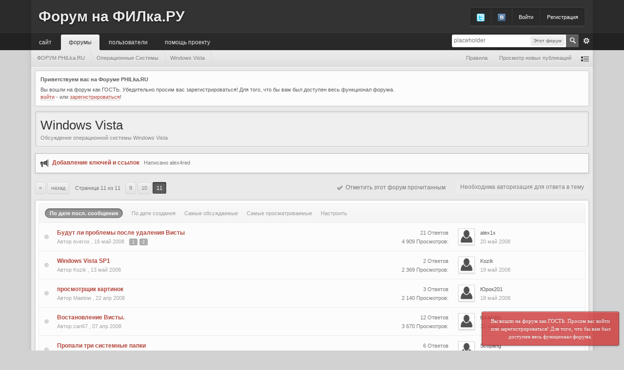

--- FILE ---
content_type: text/html;charset=UTF-8
request_url: https://philka.ru/forum/forum/2-windows-vista/page-11?prune_day=100&sort_by=Z-A&sort_key=last_post&topicfilter=all
body_size: 34369
content:
<!DOCTYPE html>
	<html lang="en"  xmlns:fb="http://www.facebook.com/2008/fbml">
	<head>
		<meta charset="utf-8" />
		<title>Windows Vista - ФОРУМ PHILka.RU - Страница 11</title>
		<meta http-equiv="X-UA-Compatible" content="IE=edge" />
		<link rel="shortcut icon" href='https://philka.ru/forum/favicon.ico' />
		<link rel="image_src" href='https://philka.ru/forum/public/style_images/baisik/meta_image_philka.png' />
<link rel="apple-touch-icon" sizes="57x57" href="/images/apple-touch-icon/apple-touch-icon-57x57.png">
<link rel="apple-touch-icon" sizes="72x72" href="/images/apple-touch-icon/apple-touch-icon-72x72.png">
<link rel="apple-touch-icon" sizes="76x76" href="/images/apple-touch-icon/apple-touch-icon-76x76.png">
<link rel="apple-touch-icon" sizes="114x114" href="/images/apple-touch-icon/apple-touch-icon-114x114.png">
<link rel="apple-touch-icon" sizes="120x120" href="/images/apple-touch-icon/apple-touch-icon-120x120.png">
<link rel="apple-touch-icon" sizes="144x144" href="/images/apple-touch-icon/apple-touch-icon-144x144.png">
<link rel="apple-touch-icon" sizes="152x152" href="/images/apple-touch-icon/apple-touch-icon-152x152.png">
<link rel="apple-touch-icon" sizes="180x180" href="/images/apple-touch-icon/apple-touch-icon-180x180.png">
		<script type='text/javascript'>
		//<![CDATA[
			jsDebug			= 0; /* Must come before JS includes */
			DISABLE_AJAX	= parseInt(0); /* Disables ajax requests where text is sent to the DB; helpful for charset issues */
			inACP			= false;
			var isRTL		= false;
			var rtlIe		= '';
			var rtlFull		= '';
		//]]>
		</script>
		
		

	
	<style type="text/css" >
		/* Inline CSS */
		
/* CSS: ipb_help*/

	</style>
	

	<style type="text/css" >
		/* Inline CSS */
		
/* CSS: ipb_mlist_addon*/
#mlist_tabs_ru{margin-top:35px}#mlist_tabs_ru
li{text-align:center}#mlist_tabs_ru li
a{padding:5px
8px}
	</style>
	

	<style type="text/css" title="Main" media="screen">
		/* Inline CSS */
		
/* CSS: calendar_select*/
.calendar_date_select{color:white;border:#777 1px solid;display:block;width:195px;z-index:1000}iframe.ie6_blocker{position:absolute;z-index:999}.calendar_date_select thead
th{font-weight:bold;background-color:#aaa;border-top:1px solid #777;border-bottom:1px solid #777;color:white !important}.calendar_date_select
.cds_buttons{text-align:center;padding:5px
0px;background-color:#555}.calendar_date_select
.cds_footer{background-color:black;padding:3px;font-size:12px;text-align:center}.calendar_date_select
table{margin:0px;padding:0px}.calendar_date_select
.cds_header{background-color:#ccc;border-bottom:2px solid #aaa;text-align:center}.calendar_date_select .cds_header
span{font-size:15px;color:black;font-weight:bold}.calendar_date_select
select{font-size:11px}.calendar_date_select .cds_header a:hover{color:white}.calendar_date_select .cds_header
a{width:22px;height:20px;text-decoration:none;font-size:14px;color:black !important}.calendar_date_select .cds_header
a.prev{float:left}.calendar_date_select .cds_header
a.next{float:right}.calendar_date_select .cds_header
a.close{float:right;display:none}.calendar_date_select .cds_header
select.month{width:90px}.calendar_date_select .cds_header
select.year{width:61px}.calendar_date_select .cds_buttons
a{color:white;font-size:9px}.calendar_date_select
td{font-size:12px;width:24px;height:21px;text-align:center;vertical-align:middle;background-color:#fff}.calendar_date_select
td.weekend{background-color:#eee;border-left:1px solid #ddd;border-right:1px solid #ddd}.calendar_date_select td
div{color:#000}.calendar_date_select td
div.other{color:#ccc}.calendar_date_select td.selected
div{color:white}.calendar_date_select tbody
td{border-bottom:1px solid #ddd}.calendar_date_select
td.selected{background-color:#777}.calendar_date_select td:hover{background-color:#ccc}.calendar_date_select
td.today{border:1px
dashed #999}.calendar_date_select td.disabled
div{color:#e6e6e6}.fieldWithErrors
.calendar_date_select{border:2px
solid red}
	</style>
	

	<style type="text/css" >
		/* Inline CSS */
		
/* CSS: ipb_ckeditor*/

	</style>
	

	<style type="text/css" title="Main" media="screen,print">
		/* Inline CSS */
		
/* CSS: ipb_common*/
#lightbox{position:absolute;left:0;width:100%;z-index:16000 !important;text-align:center;line-height:0}#lightbox
img{width:auto;height:auto}#lightbox a
img{border:none}#outerImageContainer{position:relative;background-color:#fff;width:250px;height:250px;margin:0
auto}#imageContainer{padding:10px}#loading{position:absolute;top:40%;left:0%;height:25%;width:100%;text-align:center;line-height:0}#hoverNav{position:absolute;top:0;left:0;height:100%;width:100%;z-index:10}#imageContainer>#hoverNav{left:0}#hoverNav
a{outline:none}#prevLink,#nextLink{width:49%;height:100%;background-image:url('https://philka.ru/forum/public/style_images/baisik/spacer.gif');display:block}#prevLink{left:0;float:left}#nextLink{right:0;float:right}#prevLink:hover,#prevLink:visited:hover{background:url('https://philka.ru/forum/public/style_images/baisik/lightbox/prevlabel.gif') left 15% no-repeat}#nextLink:hover,#nextLink:visited:hover{background:url('https://philka.ru/forum/public/style_images/baisik/lightbox/nextlabel.gif') right 15% no-repeat}#imageDataContainer{font:10px Verdana, Helvetica, sans-serif;background-color:#fff;margin:0
auto;line-height:1.4em;overflow:auto;width:100%	}#imageData{padding:0
10px;color:#666}#imageData
#imageDetails{width:70%;float:left;text-align:left}#imageData
#caption{font-weight:bold}#imageData
#numberDisplay{display:block;clear:left;padding-bottom:1.0em}#imageData
#bottomNavClose{width:66px;float:right;padding-bottom:0.7em;outline:none}#overlay{position:fixed;top:0;left:0;z-index:15000 !important;width:100%;height:500px;background-color:#000}strong.bbc{font-weight:bold !important}em.bbc{font-style:italic !important}span.bbc_underline{text-decoration:underline !important}acronym.bbc{border-bottom:1px dotted #000}span.bbc_center,div.bbc_center,p.bbc_center{text-align:center;display:block}span.bbc_left,div.bbc_left,p.bbc_left{text-align:left;display:block}span.bbc_right,div.bbc_right,p.bbc_right{text-align:right;display:block}div.bbc_indent{margin-left:50px}del.bbc{text-decoration:line-through !important}.post.entry-content ul, ul.bbc, .as_content
ul{list-style:disc outside;margin:12px
0 12px 40px}.post.entry-content ul, ul.bbc ul.bbc, .as_content
ul{list-style-type:circle}.post.entry-content ul, ul.bbc ul.bbc ul.bbc, .as_content
ul{list-style-type:square}ul.decimal,ul.bbcol.decimal, .post.entry-content ol, .post_body ol, .as_content
ol{margin:12px
0 12px 40px !important;list-style-type:decimal !important}.post.entry-content ul.lower-alpha,ul.bbcol.lower-alpha{margin-left:40px;list-style-type:lower-alpha}.post.entry-content ul.upper-alpha,ul.bbcol.upper-alpha{margin-left:40px;list-style-type:upper-alpha}.post.entry-content ul.lower-roman,ul.bbcol.lower-roman{margin-left:40px;list-style-type:lower-roman}.post.entry-content ul.upper-roman,ul.bbcol.upper-roman{margin-left:40px;list-style-type:upper-roman}hr.bbc{display:block;border-top:2px solid #777}div.bbc_spoiler{}div.bbc_spoiler
span.spoiler_title{font-weight:bold}div.bbc_spoiler_wrapper{}div.bbc_spoiler_content{background:#fcfcfc;border:1px
dashed #e3e3e3;padding:5px;margin-top:5px}input.bbc_spoiler_show{width:45px;font-size: .8em;margin:0px;margin-left:5px;padding:0px}img.bbc_img{cursor:pointer}.signature
img.bbc_img{cursor:default}.signature a
img.bbc_img{cursor:pointer}pre.prettyprint,code.prettyprint{background-color:#fcfcfc !important;color:#000;padding:8px;border:1px
solid #e3e3e3;overflow:auto;font-size:11px;line-height:170%;font-family:monospace !important}pre.prettyprint{margin:1em
auto;padding:1em}div.blockquote{font-size:12px;padding:10px;border:1px
solid #e3e3e3;background:#fcfcfc;color:#9f9f9f}div.blockquote
div.blockquote{margin:0
10px 0 0}div.blockquote
p.citation{margin:6px
10px 0 0}p.citation{font-size:12px;padding:8px
10px;border:1px
solid #e3e3e3;border-bottom:0;background:#f2f2f2 url('https://philka.ru/forum/public/style_images/baisik/highlight.png') repeat-x 0 0;color:#535353;text-shadow:rgba(255,255,255,1) 0px 1px 0px;font-weight:bold;margin-top:5px;overflow-x:auto}blockquote.ipsBlockquote{font-size:12px;padding:10px;border:1px
solid #e3e3e3;border-top:1px solid #e8e8e8;background:#fcfcfc;color:#9f9f9f;margin-bottom:5px;margin:0;overflow-x:auto}blockquote.ipsBlockquote
blockquote.ipsBlockquote{margin:0
10px 0 0}blockquote.ipsBlockquote
p.citation{margin:6px
10px 0 0}blockquote.ipsBlockquote.built{border-top:none;-moz-border-top-right-radius:0px;-webkit-border-top-left-radius:0px;border-top-left-radius:0px;border-top-right-radius:0px}._sharedMediaBbcode{width:520px;background:#f5f5f5;border:1px
solid #d3d3d3;-moz-box-shadow:inset rgba(0,0,0,0.15) 0px 1px 4px;-webkit-box-shadow:inset rgba(0,0,0,0.15) 0px 1px 4px;box-shadow:inset rgba(0,0,0,0.15) 0px 1px 4px;-moz-border-radius:3px;-webkit-border-radius:3px;border-radius:3px;color:#616161;display:inline-block;margin-right:15px;margin-bottom:5px;padding:10px;min-height:75px}._sharedMediaBbcode
img.bbc_img{float:left}.bbcode_mediaWrap
.details{color:#616161;font-size:12px;line-height:1.5;margin-left:95px}.bbcode_mediaWrap .details
a{color:#616161;text-decoration:none}.bbcode_mediaWrap .details h5, .bbcode_mediaWrap .details h5
a{font:400 20px/1.3 "Helvetica Neue", Helvetica, Arial, sans-serif;color:#2c2c2c;word-wrap:break-word;max-width:420px}.bbcode_mediaWrap
img.sharedmedia_image{float:left;position:relative;max-width:80px}.bbcode_mediaWrap
img.sharedmedia_screenshot{float:left;position:relative;max-width:80px}.cke_button_ipsmedia
span.cke_label{display:inline !important}
	</style>
	

	<style type="text/css" >
		/* Inline CSS */
		
/* CSS: ipb_editor*/

	</style>
	

	<style type="text/css" >
		/* Inline CSS */
		
/* CSS: ipb_login_register*/

	</style>
	

	<style type="text/css" title="Main" media="screen,print">
		/* Inline CSS */
		
/* CSS: ipb_styles*/
body,div,dl,dt,dd,ul,ol,li,h1,h2,h3,h4,h5,h6,pre,form,fieldset,input,textarea,p,blockquote,th,td{margin:0;padding:0}table{border-spacing:0}fieldset,img{border:0}address,caption,cite,code,dfn,th,var{font-style:normal;font-weight:normal}ol,ul{list-style:none}caption,th{text-align:left}h1,h2,h3,h4,h5,h6{font-size:100%;font-weight:normal}q:before,q:after{content:''}abbr,acronym{border:0}hr{display:none;border:0}address{display:inline}html{background:#d2d2d2}body{background:#d2d2d2 url('https://philka.ru/forum/public/style_images/baisik/background_top.png') repeat-x 0 0;color:#5a5a5a;font:normal 11px tahoma,helvetica,arial,sans-serif;position:relative;padding-bottom:20px}body#ipboard_body.redirector{background:#d2d2d2 !important}input,select,textarea{font:normal 12px tahoma,helvetica,arial,sans-serif}h3,strong{font-weight:bold}em{font-style:italic}img,.input_check,.input_radio{vertical-align:middle}legend{display:none}table{width:100%}td{padding:3px}a{color:#b4453b;text-decoration:none}a:hover{color:#222}::-moz-selection{color:#fff;background:#82b8e6}::selection{color:#fff;background:#82b8e6}.ipsList_inline>li{display:inline-block;margin:0
3px}.ipsList_inline>li:first-child{margin-left:0}.ipsList_inline>li:last-child{margin-right:0}.ipsList_inline.ipsList_reset>li:first-child{margin-left:3px}.ipsList_inline.ipsList_reset>li:last-child{margin-right:3px}.ipsList_inline.ipsList_nowrap{white-space:nowrap}.ipsList_withminiphoto>li{padding:7px}.ipsList_withmediumphoto > li
.list_content{margin-left:60px}.ipsList_withminiphoto > li
.list_content{margin-left:44px}#index_stats .ipsList_withtinyphoto .list_content,
.ipsList_withtinyphoto > li
.list_content{margin-left:32px}.list_content{word-wrap:break-word}.ipsList_data
li{padding:6px;line-height:1.3}.ipsList_data
.row_data{display:inline-block}.ipsList_data .row_title, .ipsList_data
.ft{display:inline-block;float:left;width:120px;font-weight:bold;text-align:right;padding-right:10px}.ipsList_data.ipsList_data_thin .row_title, .ipsList_data.ipsList_data_thin
.ft{width:80px}.ipsType_pagetitle,.ipsType_subtitle{font:300 26px/1.4 Helvetica,Arial,sans-serif;color:#323232}.ipsType_subtitle{font-size:18px}.ipsType_sectiontitle{font-size:16px;font-weight:normal;color:#595959;padding:5px
0}.ipsType_pagedesc{color:#7f7f7f;line-height:1.5}.ipsType_pagedesc
a{text-decoration:underline}.ipsType_textblock{line-height:1.7}.ipsType_small{font-size:11px}.ipsType_smaller, .ipsType_smaller
a{font-size:11px !important}.ipsType_smallest, .ipsType_smallest
a{font-size:10px !important}.ipsBox_container
.ipsType_pagetitle{margin-bottom:6px}.ipsReset{margin:0px
!important;padding:0px
!important}.wrapper{margin:0
auto;min-width:980px;max-width:1600px;width:90%}.mainShadow{-webkit-box-shadow:rgba(0,0,0,0.12) 0px 0px 10px;-moz-box-shadow:rgba(0,0,0,0.12) 0px 0px 10px;box-shadow:rgba(0,0,0,0.12) 0px 0px 10px}.content{background:#e9e9e9}#content{padding:8px;line-height:120%}.row1,.post_block.row1{background-color:#fcfcfc}.row2,.post_block.row2{background-color:#fafafa}.unread
.highlight_unread{font-weight:bold}#recentajaxcontent li,
#idm_categories a,
#index_stats .status_list li,
#panel_files .file_listing li,
#panel_screenshots #ss_linked li,
.file_listing,
#cart_totals td,
div#member_filters li,
#files li,
.ipsType_sectiontitle,
#order_review td,
#package_details .package_info,
.block_list li,
.package_view_top,
.member_entry,
#help_topics li,
.ipsBox_container .ipsType_pagetitle,
.userpopup dl,
#announcements td,
.preview_info,
.sideVerticalList li,
fieldset.with_subhead ul,
.ipsList_data li,
.ipsList_withminiphoto li,
table.ipb_table td,
.store_categories li,
#mini_cart li,
#index_stats div[id*="statusReply"],
#ipg_category .ipg_category_row,
.block_inner .ipb_table td,
.gallery_pane h2,
.status_feedback li[id*="statusReply"],
.ipsSideMenu ul li,
#usercp_content .ipsType_subtitle,
.ipbfs_login_row,
.articles .block-1,
.articles .type-1x2x2 .article_row,
#idm_category .idm_category_row,
#category_list li a,.ipsComment{border-bottom:1px solid #eaeaea;border-top:1px solid #fff}.ipsSideMenu ul,
#register_form hr,
#login_form hr,
.ipsSettings_section,
#index_stats div[id*="statusReply"]:first-child{border-top:1px solid #eaeaea}.articles .type-1x2x2 .article_row:last-child,
.store_categories ul:last-of-type li:last-of-type,
#idm_categories li:last-of-type a,
#idm_category .idm_category_row:last-of-type,
.sideVerticalList li:last-of-type,
#index_stats div[id*="statusReply"].status_reply,
.ipsList_withminiphoto li:last-of-type,
.member_entry:last-of-type,
.ipsList_data li:last-of-type,
#help_topics li:last-of-type,
table.ipb_table tr:last-of-type
td{border-bottom:0}.highlighted, .highlighted
.altrow{background-color:#f3f3f3}.border,
.statistics,
.post_block,
.ipsComment,
.popupInner,
.no_messages,
.poll_question ol,
.ipsBox_container,
.ipsFloatingAction,
.column_view
.post_body{background:#fcfcfc}.ipsBox_container{border:1px
solid #dcdcdc}.ipsBox{background:#eee}.ipsBox_container.moderated{background:#f8f1f3;border:1px
solid #d6b0bb}.ipsBox_notice,.ipsBox_highlight{background:#f4fcff;border-bottom:1px solid #cae9f5}.border{border:1px
solid #ccc;border-top:0}.removeDefault .ipsBox,.removeDefault.ipsBox{padding:0;background:none transparent}.removeDefault .ipsBox_container,.removeDefault.ipsBox_container{border:0}.boxOut{background:#fff;border:1px
solid #d2d2d2;-webkit-box-shadow:rgba(0,0,0,0.1) 0px 0px 4px;-moz-box-shadow:rgba(0,0,0,0.1) 0px 0px 4px;box-shadow:rgba(0,0,0,0.1) 0px 0px 4px;padding:6px;-webkit-border-radius:4px;-moz-border-radius:4px;border-radius:4px}.boxIn{border:1px
solid #eaeaea;background:#fafafa;-webkit-border-radius:4px;-moz-border-radius:4px;border-radius:4px}.maintitle{background:#f5f5f5 url("https://philka.ru/forum/public/style_images/baisik/highlight_strong.png") repeat-x 0 0;color:#333;padding:12px;font-size:12px;font-weight:300;-moz-border-radius:4px 4px 0 0;-webkit-border-top-left-radius:4px;-webkit-border-top-right-radius:4px;border-radius:4px 4px 0 0;border:1px
solid #eaeaea;border-bottom:0;overflow:hidden}h3.maintitle{font-weight:bold}.maintitle
a{color:#333}.collapsed
.maintitle{opacity:0.2;-moz-border-radius:4px;-webkit-border-radius:4px;border-radius:4px}.collapsed .maintitle:hover{opacity:0.4}.maintitle
.toggle{visibility:hidden;background:url('https://philka.ru/forum/public/style_images/baisik/cat_minimize.png') no-repeat;text-indent:-3000em;width:32px;height:22px;margin:-5px -5px -10px 0;display:block;outline:0}.maintitle:hover
.toggle{visibility:visible}.collapsed
.toggle{background-image:url('https://philka.ru/forum/public/style_images/baisik/cat_maximize.png')}.header_left{background:url('https://philka.ru/forum/public/style_images/baisik/header_left.png') no-repeat 0 0}.header_right{background:url('https://philka.ru/forum/public/style_images/baisik/header_right.png') no-repeat 100% 0}.maintitle_base{background:#363636 url('https://philka.ru/forum/public/style_images/baisik/maintitle_base.png') repeat-x 0 0}.boxIn
.maintitle{-webkit-box-shadow:none;-moz-box-shadow:none;box-shadow:none;border:0;border-bottom:1px solid #eaeaea}a.ipsBadge:hover{color:#fff}.ipsBadge_green{background:#7ba60d}.ipsBadge_purple{background:#af286d}.ipsBadge_grey{background:#5b5b5b}.ipsBadge_lightgrey{background:#b3b3b3}.ipsBadge_orange{background:#ED7710}.ipsBadge_red{background:#bf1d00}.bar{}.bar.altbar{}.header{color:#727272;text-shadow:rgba(255,255,255,0.8) 0px 1px 0px;background:#eee url('https://philka.ru/forum/public/style_images/baisik/highlight.png') repeat-x 0 0}.header
th{border-bottom:1px solid #e2e2e2}body .ipb_table .header a,
body .topic_options
a{color:#727272}.bbc_url,.bbc_email{color:#0f72da;text-decoration:underline}.date, .poll_question
.votes{color:#747474;font-size:11px}.no_messages{padding:15px
10px}.tab_bar{background-color:#f1f1f1;color:#818181}.tab_bar
li.active{background-color:#454545;color:#fff}.tab_bar.no_title.mini{border-bottom:8px solid #454545}.ipbmenu_content,.ipb_autocomplete{background:#fff;border:1px
solid #c6c6c6;-webkit-box-shadow:rgba(0,0,0,0.1) 0px 1px 5px;-moz-box-shadow:rgba(0,0,0,0.1) 0px 1px 5px;box-shadow:rgba(0,0,0,0.1) 0px 1px 5px}.ipbmenu_content li, .ipb_autocomplete
li{border-bottom:1px solid #ededed}.ipb_autocomplete
li{padding:3px}.ipb_autocomplete
li.active{background:#f5f5f5}.ipbmenu_content a:hover{background:#f5f5f5}.input_submit{background:#323232 url('https://philka.ru/forum/public/style_images/baisik/highlight_faint.png') repeat-x 0 0;border-color:#2b2b2b;color:#fff;text-shadow:#2b2b2b 0px -1px 0px;-moz-box-shadow:rgba(0,0,0,0.43) 0px 1px 3px;-webkit-box-shadow:rgba(0,0,0,0.43) 0px 1px 3px;box-shadow:rgba(0,0,0,0.43) 0px 1px 3px;-moz-border-radius:2px;-webkit-border-radius:2px;border-radius:2px}.input_submit:hover{background-color:#434343;color:#fff}.input_submit.alt{background:#646464 url('https://philka.ru/forum/public/style_images/baisik/highlight_faint.png') repeat-x 0 0;border-color:#585858;color:#fff;text-shadow:#474747 0px -1px 0px;-moz-box-shadow:rgba(0,0,0,0.43) 0px 1px 3px;-webkit-box-shadow:rgba(0,0,0,0.43) 0px 1px 3px;box-shadow:rgba(0,0,0,0.43) 0px 1px 3px}.input_submit.alt:hover{background-color:#6f6f6f;color:#fff}.input_submit.delete{background:#ad2930 url('https://philka.ru/forum/public/style_images/baisik/highlight_faint.png') repeat-x 0 0;border-color:#962D29;color:#fff;text-shadow:#771c20 0px -1px 0px}.input_submit.delete:hover{background-color:#bf3631;color:#fff}.input_submit:active{-webkit-box-shadow:inset rgba(0,0,0,0.8) 0px 1px 3px;-moz-box-shadow:inset rgba(0,0,0,0.8) 0px 1px 3px;box-shadow:inset rgba(0,0,0,0.8) 0px 1px 3px;position:relative;top:1px}.input_submit.alt:active{-webkit-box-shadow:inset rgba(0,0,0,0.5) 0px 1px 3px;-moz-box-shadow:inset rgba(0,0,0,0.5) 0px 1px 3px;box-shadow:inset rgba(0,0,0,0.5) 0px 1px 3px}body#ipboard_body fieldset.submit,
body#ipboard_body p.submit,.ipsForm_submit{background:#eee url('https://philka.ru/forum/public/style_images/baisik/highlight.png') repeat-x 0 0;border-top:1px solid #ccc}.moderated, body .moderated td, .moderated td.altrow, .post_block.moderated, .post_block.moderated .post_body,
body td.moderated, body
td.moderated{background-color:#f8f1f3}.post_block.moderated{border-color:#e9d2d7}.moderated
.row2{background-color:#f0e0e3}.moderated, .moderated
a{color:#6f3642}#header_bar{background:#323232 url('https://philka.ru/forum/public/style_images/baisik/user_navigation.png') repeat-x bottom;padding:0;text-align:right}#admin_bar{font-size:11px;line-height:28px;padding:0
12px;background:#323232 url('https://philka.ru/forum/public/style_images/baisik/highlight_faint.png') repeat-x 0 1px;border-radius:2px;margin-bottom:8px;overflow:hidden}#admin_bar
li{padding-left:10px;padding-right:10px}#admin_bar li.active
a{color:#fc6d35}#admin_bar
a{color:#8a8a8a}#admin_bar a:hover{color:#fff}#user_navigation{background:url('https://philka.ru/forum/public/style_images/baisik/trans20.png') repeat;background:rgba(0,0,0,0.18);-webkit-border-radius:4px;-moz-border-radius:4px;border-radius:4px;box-shadow:inset rgba(0,0,0,0.45) 0px 1px 3px;border:1px
solid #3d3d3d;border-bottom:1px solid #535353;color:#f1f1f1;font-size:11px;line-height:36px;height:36px;overflow:hidden;float:right;margin:16px
16px 0 0}#user_navigation
a{color:#fff;float:left;padding:0
13px;line-height:36px;outline:none;height:36px;border-right:1px solid #3b3b3b;border-left:1px solid #242424}#user_navigation a:hover{background:rgba(0,0,0,0.1)}#user_navigation
img{vertical-align:middle}#user_navigation
.user_photo{position:relative;height:28px;width:auto;margin:-3px -9px 0px -9px}#user_navigation .ipsList_inline
li{margin:0;padding:0;float:left}#user_navigation .ipsList_inline li:first-child
a{border-left:0}#user_navigation .ipsList_inline li:last-child
a{border-right:0}#user_link_dd,.dropdownIndicator{display:inline-block;width:9px;height:5px;background:url('https://philka.ru/forum/public/style_images/baisik/header_dropdown.png') no-repeat left}#user_link_menucontent #links
li{width:50%;float:left;margin:3px
0;white-space:nowrap}#user_link_menucontent #links
a{display:block}#user_link.menu_active #user_link_dd, .menu_active .dropdownIndicator, li.active
.dropdownIndicator{background-position:right}#community_app_menu .menu_active
.dropdownIndicator{background-position:left}#community_app_menu li.active .menu_active
.dropdownIndicator{background-position:right}#user_link_menucontent
#statusForm{margin-bottom:15px}#user_link_menucontent
#statusUpdate{margin-bottom:5px}#user_link_menucontent>div{margin-left:15px;width:265px;text-align:left}#statusSubmitGlobal{margin-top:3px}#user_navigation a#user_link.menu_active,
#user_navigation a#notify_link.menu_active,
#user_navigation
a#inbox_link.menu_active{background-position:bottom;background-color:#fff;color:#323232;padding:0
14px 0 14px;-moz-border-radius:3px 3px 0 0;-webkit-border-top-left-radius:3px;-webkit-border-top-right-radius:3px;border-radius:3px 3px 0 0;position:relative;z-index:10000;border:0}#notify_link,#inbox_link{vertical-align:middle;width:20px;padding:0px
8px !important;position:relative}#notify_link.menu_active,#inbox_link.menu_active{padding:0px
9px !important}#notify_link
img{background-image:url('https://philka.ru/forum/public/style_images/baisik/icon_notify.png')}#inbox_link
img{background-image:url('https://philka.ru/forum/public/style_images/baisik/icon_inbox.png')}#notify_link img, #inbox_link
img{width:20px;height:20px;background-repeat:no-repeat;background-position:0 0;margin-top:-2px}#notify_link.menu_active img, #inbox_link.menu_active
img{background-position:0 -20px}.services
img{vertical-align:middle;margin-top:-1px}#branding{background:#333;border-bottom:1px solid #393939;min-height:67px}#logo{float:left;height:67px}#logo
img{max-height:100%}#logo
a.textLogo{display:block;line-height:67px;padding:0
15px;color:#e9e9e9;text-decoration:none;text-shadow:#000 0px 1px 3px;font-family:"Trebuchet MS",Arial,Helvetica,sans-serif;font-size:30px;font-weight:bold}#logo a.textLogo:hover{color:#fff}#nav_wrap{background:#292929;height:32px;padding:2px
0 0 0;border-top:1px solid #252525}#primary_nav{font-size:12px;float:left;height:32px;min-width:660px;width:68%}#community_app_menu{text-transform:lowercase;font-family:"Helvetica Neue",Arial,Helvetica,sans-serif}#community_app_menu>li{margin:0px
3px 0 0;position:relative}#community_app_menu>li>a{color:#e9e9e9;-webkit-border-top-left-radius:3px;-webkit-border-top-right-radius:3px;-moz-border-radius:3px 3px 0 0;border-radius:3px 3px 0 0;display:block;outline:none;padding:0px
16px;line-height:32px;height:32px}#community_app_menu>li>a:hover,#community_app_menu>li>a.menu_active{background:#3d3d3d;color:#fff}#community_app_menu>li.active>a{background:#e9e9e9 url('https://philka.ru/forum/public/style_images/baisik/highlight_strong.png') repeat-x 0 0;color:#292929;position:relative;text-shadow:#fff 0px 1px 0px}#community_app_menu>li.active>a:before,#community_app_menu>li.active>a:after{content:"";position:absolute;width:3px;height:3px;background:url('https://philka.ru/forum/public/style_images/baisik/tab_active_base.png') no-repeat 0 0;bottom:0;left:-3px}#community_app_menu>li.active>a:after{left:auto;right:-3px;background-position:-3px 0}#primary_nav a.ipbmenu
img{margin-right:-6px}#primary_extra_menucontent,#more_apps_menucontent,.submenu_container{background:#3d3d3d;font-size:11px;border:0;min-width:140px;-webkit-box-shadow:none;-moz-box-shadow:none;box-shadow:none;-moz-border-radius:0 0 4px 4px;-webkit-border-bottom-right-radius:4px;-webkit-border-bottom-left-radius:4px;border-radius:0 0 4px 4px}#primary_extra_menucontent li,
#more_apps_menucontent li, .submenu_container
li{padding:0;border:0;float:none !important;min-width:150px}#primary_extra_menucontent a,
#more_apps_menucontent a, .submenu_container
a{display:block;padding:8px
10px;color:#fff}#primary_extra_menucontent a:hover,
#more_apps_menucontent a:hover, .submenu_container a:hover{background:#474747;color:#fff}#primary_extra_menucontent li:last-child a,
#more_apps_menucontent li:last-child
a{-moz-border-radius:0 0 4px 4px;-webkit-border-bottom-right-radius:4px;-webkit-border-bottom-left-radius:4px;border-radius:0 0 4px 4px}#community_app_menu
.submenu_container{width:260px}#community_app_menu .submenu_container
li{width:260px}#quickNavLaunch{padding:0
15px 0 9px}#quickNavLaunch
img{background:url('https://philka.ru/forum/public/style_images/baisik/icon_quicknav.png') no-repeat top;vertical-align:middle;width:16px;height:16px;position:relative;margin-top:-2px}#quickNavLaunch:hover
img{background:url('https://philka.ru/forum/public/style_images/baisik/icon_quicknav.png') no-repeat bottom}#secondary_navigation{background:#e0e0e0 url('https://philka.ru/forum/public/style_images/baisik/secondary_nav_bg.png') repeat-x 0 -2px;border-bottom:1px solid #cecece;-webkit-box-shadow:rgba(255,255,255,0.8) 0px 1px 0px;-moz-box-shadow:rgba(255,255,255,0.8) 0px 1px 0px;box-shadow:rgba(255,255,255,0.8) 0px 1px 0px;text-shadow:#fff 0px 1px 0px;overflow:hidden;line-height:33px}#secondary_navigation
a{color:#757575;line-height:33px;height:33px}#secondary_navigation a:hover{color:#222}#secondary_navigation #breadcrumb
li{float:left}#secondary_navigation #breadcrumb li
a{padding-left:12px;margin-left:-15px;background:url('https://philka.ru/forum/public/style_images/baisik/secondary_nav.png') no-repeat 0 -2px;display:block;outline:none;text-decoration:none}#secondary_navigation #breadcrumb li.first
a{margin-left:0;background:none;padding-left:0px}#secondary_navigation #breadcrumb li
span{display:block;padding-right:17px;padding-left:4px;background:url('https://philka.ru/forum/public/style_images/baisik/secondary_nav.png') no-repeat 100% -2px}#secondary_navigation #breadcrumb li>span{padding-left:4px;background:none transparent}#secondary_navigation #breadcrumb li.first a
span{padding-left:12px}#secondary_navigation #breadcrumb li a:hover{background-position:0 -45px}#secondary_navigation #breadcrumb li a:hover
span{background-position:100% -45px}#secondary_navigation #breadcrumb li a:active{background-position:0 -88px}#secondary_navigation #breadcrumb li a:active
span{background-position:100% -88px}#secondary_links{overflow:hidden}#secondary_links
li{float:left;margin:0}#secondary_links
a{padding:0
12px;display:block}#secondary_links
img{vertical-align:top;width:16px;height:16px;position:relative;margin:10px
-4px 0 -4px}#secondary_links a:hover
img{opacity:0.7}.secondary_links{overflow:hidden}.secondary_links
li{float:left}.secondary_links
a{padding:0
9px;display:inline-block}.breadcrumb{color:#777;font-size:11px}.breadcrumb
a{color:#777}.breadcrumb li
.nav_sep{margin:0
5px 0 0}.breadcrumb li:first-child{margin-left:0}.breadcrumb.bottom{margin-top:10px;width:100%;display:none}.ipsHeaderMenu{background:#fff;padding:10px;-moz-border-radius:0 0 6px 6px;-webkit-border-bottom-right-radius:6px;-webkit-border-bottom-left-radius:6px;border-radius:0 0 6px 6px;overflow:hidden;width:340px}.ipsHeaderMenu.boxShadow{-webkit-box-shadow:rgba(0,0,0,0.4) 0px 0px 10px;-moz-box-shadow:rgba(0,0,0,0.4) 0px 0px 10px;box-shadow:rgba(0,0,0,0.4) 0px 0px 10px}.ipsHeaderMenu
.ipsType_sectiontitle{margin-bottom:8px}#user_notifications_link_menucontent.ipsHeaderMenu,#user_inbox_link_menucontent.ipsHeaderMenu{width:300px}#search{}#main_search{font-size:12px;border:0;padding:0;background:transparent;width:138px;outline:0}#main_search.inactive{color:#bcbcbc}#search_wrap{position:relative;background:#fff;display:block;padding:0
26px 0 4px;height:26px;line-height:25px;-moz-border-radius:3px 4px 4px 3px;-webkit-border-top-left-radius:3px;-webkit-border-top-right-radius:4px;-webkit-border-bottom-right-radius:4px;-webkit-border-bottom-left-radius:3px;border-radius:3px 4px 4px 3px;-webkit-box-shadow:0px 2px 4px rgba(0,0,0,0.2);-moz-box-shadow:0px 2px 4px rgba(0,0,0,0.2);box-shadow:0px 2px 4px rgba(0,0,0,0.2);min-width:230px}#adv_search{width:26px;height:26px;-webkit-border-radius:3px;-moz-border-radius:3px;border-radius:3px;background:url('https://philka.ru/forum/public/style_images/baisik/advanced_search.png') no-repeat 50% 50%;text-indent:-3000em;display:inline-block;margin-left:3px}#adv_search:hover{background-color:rgba(0,0,0,0.2)}#search
.submit_input{background:#5f5f5f url('https://philka.ru/forum/public/style_images/baisik/search_icon.png') no-repeat 50%;text-indent:-3000em;padding:0;border:0;display:block;width:26px;height:26px;position:absolute;right:0;top:0;bottom:0;-moz-border-radius:0 3px 3px 0;-webkit-border-top-right-radius:3px;-webkit-border-bottom-right-radius:3px;border-radius:0 3px 3px 0;-webkit-box-shadow:inset 0px 1px 0 rgba(255,255,255,0.2);-moz-box-shadow:inset 0px 1px 0 rgba(255,255,255,0.2);box-shadow:inset 0px 1px 0 rgba(255,255,255,0.2)}#search .submit_input:hover{background-color:#747474}#search_options{max-width:80px;text-overflow:ellipsis;overflow:hidden;font-size:10px;height:20px;line-height:20px;margin:3px
3px 3px 0;padding:0
6px;-moz-border-radius:3px;-webkit-border-radius:3px;border-radius:3px;background:#eaeaea url('https://philka.ru/forum/public/style_images/baisik/highlight.png') repeat-x 0 1px;display:inline-block;text-shadow:#fff 0px 1px 0px;float:right}#search_options_menucontent{min-width:130px;padding:0;background:#fff;border:1px
solid #c6c6c6}#search_options_menucontent
input{margin-right:10px}#search_options_menucontent
li{border-bottom:1px solid #ededed;white-space:nowrap}#search_options_menucontent li:last-of-type{border-bottom:0}#search_options_menucontent label:hover{background:#f5f5f5}#search_options_menucontent
label{cursor:pointer;display:block;padding:0
6px}#search_options_menucontent
li.title{padding:3px
6px}#backtotop,#bottomScroll{width:24px;height:24px;line-height:20px;left:50%;top:50%;margin-left:-12px;margin-top:-12px;position:absolute;display:inline-block;background:#bdbdbd;-webkit-box-shadow:inset rgba(0,0,0,0.7) 0px 1px 3px;-moz-box-shadow:inset rgba(0,0,0,0.7) 0px 1px 3px;box-shadow:inset rgba(0,0,0,0.7) 0px 1px 3px;text-align:center;-moz-border-radius:16px;-webkit-border-radius:16px;border-radius:16px;opacity:0.4;outline:0}#bottomScroll:hover,#backtotop:hover{background:#8a8a8a;color:#fff;opacity:1}#footer_utilities{padding:8px;position:relative;border-top:1px solid #d8d8d8;text-shadow:rgba(255,255,255,0.8) 0px 1px 0px;background:#eee url('https://philka.ru/forum/public/style_images/baisik/highlight.png') repeat-x 0 0}#footer_utilities
.ipsList_inline{margin-top:3px;clear:left;float:left}#footer_utilities .ipsList_inline>li{margin:0}#footer_utilities .ipsList_inline>li>a{margin-right:0px;padding:4px
10px;display:inline-block}#footer_utilities
a.menu_active{background:url('https://philka.ru/forum/public/style_images/baisik/trans30.png') repeat;background:rgba(0,0,0,0.3);color:#fff;text-shadow:rgba(0,0,0,0.3) 0px -1px 0px;-moz-border-radius:10px;-webkit-border-radius:10px;border-radius:10px;-webkit-box-shadow:inset 0px 1px 3px rgba(0,0,0,0.5), rgba(255,255,255,0.16) 0px 1px 0px, rgba(255,255,255,0.05) 0px 0px 0px 1px;-moz-box-shadow:inset 0px 1px 3px rgba(0,0,0,0.5), rgba(255,255,255,0.16) 0px 1px 0px, rgba(255,255,255,0.05) 0px 0px 0px 1px;box-shadow:inset 0px 1px 3px rgba(0,0,0,0.5), rgba(255,255,255,0.16) 0px 1px 0px, rgba(255,255,255,0.05) 0px 0px 0px 1px}#copyright{color:#848484;text-align:right;line-height:22px;float:right}#copyright
a{color:#848484}#ipsDebug_footer{width:900px;margin:8px
auto 0px auto;text-align:center;color:#404040;font-size:11px}#ipsDebug_footer
strong{margin-left:20px}#ipsDebug_footer
a{color:#404040}#rss_menu{background-color:#fef3d7;border:1px
solid #ed7710}#rss_menu
li{border-bottom:1px solid #fce19b}#rss_menu li:last-of-type{border-bottom:0}#rss_menu
a{color:#ed7710;padding:5px
8px;text-shadow:none}#rss_menu a:hover{background-color:#ed7710;color:#fff}.ipsUserPhoto{padding:1px;border:1px
solid #d5d5d5;background:#fff;-webkit-box-shadow:0px 2px 2px rgba(0,0,0,0.1);-moz-box-shadow:0px 2px 2px rgba(0,0,0,0.1);box-shadow:0px 2px 2px rgba(0,0,0,0.1)}.ipsUserPhotoLink:hover
.ipsUserPhoto{border-color:#a1a1a1;-webkit-box-shadow:0px 2px 2px rgba(0,0,0,0.2);-moz-box-shadow:0px 2px 2px rgba(0,0,0,0.2);box-shadow:0px 2px 2px rgba(0,0,0,0.2)}.ipsUserPhoto_variable{max-width:155px}.ipsUserPhoto_large{max-width:90px;max-height:90px}.ipsUserPhoto_medium{width:50px;height:50px}.ipsUserPhoto_mini{width:30px;height:30px}.ipsUserPhoto_tiny{width:20px;height:20px}.ipsUserPhoto_icon{width:16px;height:16px}.general_box{}.general_box
.none{color:#bcbcbc}.general_box.poll{margin:0;border-width:0 0 1px 0}.ipsBox,.ipsPad{padding:9px}.ipsPad_double{padding:9px
19px}.ipsBox_withphoto{margin-left:65px}.ipsBox_notice{padding:10px;line-height:1.6}.ipsBox_container
.ipsBox_notice{margin:-10px -10px 10px -10px}.ipsPad_half{padding:4px
!important}.ipsPad_left{padding-left:9px}.ipsPad_top{padding-top:9px}.ipsPad_top_slimmer{padding-top:7px}.ipsPad_top_half{padding-top:4px}.ipsPad_top_bottom{padding-top:9px;padding-bottom:9px}.ipsPad_top_bottom_half{padding-top:4px;padding-bottom:4px}.ipsMargin_top{margin-top:9px}.ipsBlendLinks_target
.ipsBlendLinks_here{opacity:0.5;-webkit-transition:all 0.1s ease-in-out;-moz-transition:all 0.2s ease-in-out}.ipsBlendLinks_target:hover
.ipsBlendLinks_here{opacity:1}.block_list>li{padding:5px
10px}.ipsModMenu{width:15px;height:15px;display:inline-block;text-indent:-2000em;background:url('https://philka.ru/forum/public/style_images/baisik/moderation_cog.png') no-repeat;margin-right:5px;vertical-align:middle}.ipsBadge{vertical-align:middle;display:inline-block;height:16px;line-height:16px;padding:0
5px;font-size:9px;font-weight:bold;text-transform:uppercase;color:#fff;text-shadow:rgba(0,0,0,0.2) 0px -1px 0px;-moz-border-radius:3px;-webkit-border-radius:3px;border-radius:3px;background-image:url('https://philka.ru/forum/public/style_images/baisik/highlight.png');background-repeat:repeat-x;background-position:0 -1px}.ipsBadge.has_icon
img{max-height:7px;vertical-align:baseline}#nav_app_ipchat
.ipsBadge{position:absolute}#ajax_loading{background:#000;color:#fff;text-align:center;padding:5px
0 8px;width:8%;top:0px;left:46%;-moz-border-radius:0 0 5px 5px;-webkit-border-bottom-right-radius:5px;-webkit-border-bottom-left-radius:5px;border-radius:0 0 5px 5px;z-index:10000;position:fixed;-moz-box-shadow:0px 3px 5px rgba(0,0,0,0.2);-webkit-box-shadow:0px 3px 5px rgba(0,0,0,0.2);box-shadow:0px 3px 5px rgba(0,0,0,0.2);opacity:0.6}#ipboard_body.redirector{width:500px;margin:150px
auto 0 auto}#ipboard_body.minimal{background-image:none;padding-top:40px}#ipboard_body.minimal
#ipbwrapper{width:900px;margin:0
auto}#ipboard_body.minimal
#content{-moz-border-radius:3px;-webkit-border-radius:3px;border-radius:3px;padding:20px
30px;margin-bottom:10px;background:#f9f9f9}#ipboard_body.minimal
h1{font-size:32px}#ipboard_body.minimal
.ipsType_pagedesc{font-size:16px}.progress_bar{background-color:#fff;border:1px
solid #838383}.progress_bar
span{background:#838383 url('https://philka.ru/forum/public/style_images/baisik/highlight.png') repeat-x 0 0;color:#fff;font-size:0em;font-weight:bold;text-align:center;text-indent:-2000em;height:10px;display:block;overflow:hidden}.progress_bar.limit
span{background:#b13c3c url('https://philka.ru/forum/public/style_images/baisik/highlight.png') repeat-x 0 0}.progress_bar span
span{display:none}.progress_bar.user_warn{margin:0
auto;width:80%}.progress_bar.user_warn
span{height:6px}.progress_bar.topic_poll{margin-top:2px;width:40%}li.rating
a{outline:0}.antispam_img{margin:0
3px 5px 0}span.error{color:#ad2930;font-weight:bold;clear:both}#recaptcha_widget_div{max-width:350px}#recaptcha_table{border:0
!important}.mediatag_wrapper{position:relative;padding-bottom:56.25%;padding-top:30px;height:0;overflow:hidden}.mediatag_wrapper iframe,
.mediatag_wrapper object,
.mediatag_wrapper
embed{position:absolute;top:0;left:0;width:100%;height:100%}.tab_filters ul, .tab_filters li, fieldset.with_subhead span.desc, fieldset.with_subhead label,.user_controls
li{display:inline}.right{float:right}.left{float:left}.hide{display:none}.short{text-align:center}.clear{clear:both}.clearfix:after{content:".";display:block;height:0;clear:both;visibility:hidden;overflow:hidden}.faded{opacity:0.5}.clickable{cursor:pointer}.reset_cursor{cursor:default}.bullets ul, .bullets ol,ul.bullets,ol.bullets{list-style:disc;margin-left:30px;line-height:150%;list-style-image:none}.bullets
li{padding:2px}#user_navigation #new_msg_count,.rounded{-moz-border-radius:3px;-webkit-border-radius:3px;border-radius:3px}.desc, .desc.blend_links a,p.posted_info{font-size:11px;color:#777}.desc.lighter, .desc.lighter.blend_links
a{color:#a4a4a4}.cancel{font-size:0.9em;font-weight:bold}.cancel,.cancel:hover{color:#ad2930}em.moderated{font-size:11px;font-style:normal;font-weight:bold}.positive{color:#6f8f52}.negative{color:#c7172b}.searchlite{background-color:yellow;color:red;font-size:14px}.activeuserposting{font-style:italic}.col_f_post{width:250px !important}.is_mod
.col_f_post{width:210px !important}td.col_c_post{padding-top:10px !important;width:250px}.col_f_icon{padding:0
0 0 3px !important;width:24px !important;text-align:center;vertical-align:middle}.col_n_icon{vertical-align:middle;width:24px;padding:0
!important}.col_f_views,.col_m_replies{width:100px !important;text-align:right;white-space:nowrap}.col_f_mod,.col_m_mod,.col_n_mod{width:40px;text-align:right}.col_f_preview{width:20px !important;text-align:right}.col_c_icon{padding:10px
5px 10px 5px !important;width:20px;vertical-align:middle}.col_c_post
.ipsUserPhoto{margin-top:3px}.col_n_date{width:250px}.col_m_photo,.col_n_photo{width:30px}.col_m_mod{text-align:right}.col_r_icon{width:3%}.col_f_topic,.col_m_subject{width:49%}.col_f_starter,.col_r_total,.col_r_comments{width:10%}.col_m_date,.col_r_updated,.col_r_section{width:18%}.col_c_stats{width:15%;text-align:right}.col_c_forum{width:auto}.col_mod,.col_r_mod{width:3%}.col_r_title{width:26%}table.ipb_table{width:100%;line-height:1.3}table.ipb_table
td{padding:10px}table.ipb_table tr.unread h4,
table.ipb_table
h4{font-weight:bold}table.ipb_table tr.highlighted
td{border-bottom:0}table.ipb_table
th{font-size:11px;font-weight:bold;padding:8px
6px}.last_post{margin-left:45px}.last_post, .col_c_stats, .col_f_views, .line_height, .ipsList_withminiphoto
.list_content{line-height:18px}#user_notifications_link_menucontent
.list_content{line-height:130%}.col_c_post
.ipsUserPhotoLink{margin-top:-1px}.forum_desc{padding-top:5px}table.ipb_table h4,
table.ipb_table
.topic_title{font-size:12px;display:inline-block}table.ipb_table  .unread
.topic_title{font-weight:bold}table.ipb_table
.ipsModMenu{visibility:hidden}table.ipb_table tr:hover .ipsModMenu, table.ipb_table tr
.ipsModMenu.menu_active{visibility:visible}#announcements
h4{display:inline}#announcements
td{}.announcement
img{margin-right:4px}.forum_data{font-size:11px;color:#5c5c5c;display:inline-block;white-space:nowrap;margin:0px
0 0 8px}.desc_more{background:url('https://philka.ru/forum/public/style_images/baisik/desc_more.png') no-repeat top;display:inline-block;width:13px;height:13px;text-indent:-2000em}.desc_more:hover{background-position:bottom}.category_block .ipb_table
h4{}table.ipb_table
.subforums{margin:7px
0 3px 0px;overflow:hidden}table.ipb_table .subforums
li{background:url('https://philka.ru/forum/public/style_images/baisik/subforum_nonew.png') no-repeat 0 50%;padding:0
15px 0 15px;margin:0;float:left}table.ipb_table .subforums
li.unread{font-weight:bold;background-image:url('https://philka.ru/forum/public/style_images/baisik/subforum_new.png')}table.ipb_table
.expander{visibility:hidden;width:16px;height:16px;display:inline-block}table.ipb_table tr:hover
.expander{visibility:visible;opacity:0.2}table.ipb_table
td.col_f_preview{cursor:pointer}table.ipb_table tr td:hover .expander,.expander.open,.expander.loading{visibility:visible !important;opacity:1}table.ipb_table
.expander.closed{background:url('https://philka.ru/forum/public/style_images/baisik/icon_expand_close.png') no-repeat 0 0}table.ipb_table
.expander.open{background:url('https://philka.ru/forum/public/style_images/baisik/icon_expand_close.png') no-repeat 0 -19px}table.ipb_table
.expander.loading{background:url('https://philka.ru/forum/public/style_images/baisik/loading.gif') no-repeat}table.ipb_table .preview
td{padding:20px
10px 20px 29px;z-index:20000;border-top:0}table.ipb_table .preview td>div{line-height:1.4;position:relative}table.ipb_table .preview
td{-webkit-box-shadow:0px 4px 5px rgba(0,0,0,0.15);-moz-box-shadow:0px 4px 5px rgba(0,0,0,0.15);box-shadow:0px 4px 5px rgba(0,0,0,0.15)}.preview_col{margin-left:80px}.preview_info{padding-bottom:3px;margin:-3px 0 3px}table.ipb_table
.mini_pagination{opacity:0.5}table.ipb_table tr:hover
.mini_pagination{opacity:1}.ipsLayout.ipsLayout_withleft{padding-left:210px}.ipsBox.ipsLayout.ipsLayout_withleft{padding-left:220px}.ipsLayout.ipsLayout_withright{padding-right:210px;clear:left}.ipsBox.ipsLayout.ipsLayout_withright{padding-right:220px}.ipsLayout_content, .ipsLayout .ipsLayout_left,.ipsLayout_right{position:relative}.ipsLayout_content{width:100%;float:left}.ipsLayout
.ipsLayout_left{width:200px;margin-left:-210px;float:left}.ipsLayout
.ipsLayout_right{width:200px;margin-right:-210px;float:right}.ipsLayout_largeleft.ipsLayout_withleft{padding-left:280px}.ipsBox.ipsLayout_largeleft.ipsLayout_withleft{padding-left:290px}.ipsLayout_largeleft.ipsLayout
.ipsLayout_left{width:270px;margin-left:-280px}.ipsLayout_largeright.ipsLayout_withright{padding-right:280px}.ipsBox.ipsLayout_largeright.ipsLayout_withright{padding-right:290px}.ipsLayout_largeright.ipsLayout
.ipsLayout_right{width:270px;margin-right:-280px}.ipsLayout_smallleft.ipsLayout_withleft{padding-left:150px}.ipsBox.ipsLayout_smallleft.ipsLayout_withleft{padding-left:160px}.ipsLayout_smallleft.ipsLayout
.ipsLayout_left{width:140px;margin-left:-150px}.ipsLayout_smallright.ipsLayout_withright{padding-right:150px}.ipsBox.ipsLayout_smallright.ipsLayout_withright{padding-right:160px}.ipsLayout_smallright.ipsLayout
.ipsLayout_right{width:140px;margin-right:-150px}.ipsLayout_tinyleft.ipsLayout_withleft{padding-left:50px}.ipsBox.ipsLayout_tinyleft.ipsLayout_withleft{padding-left:60px}.ipsLayout_tinyleft.ipsLayout
.ipsLayout_left{width:40px;margin-left:-50px}.ipsLayout_tinyright.ipsLayout_withright{padding-right:50px}.ipsBox.ipsLayout_tinyright.ipsLayout_withright{padding-right:60px}.ipsLayout_tinyright.ipsLayout
.ipsLayout_right{width:40px;margin-right:-50px}.ipsLayout_bigleft.ipsLayout_withleft{padding-left:330px}.ipsBox.ipsLayout_bigleft.ipsLayout_withleft{padding-left:340px}.ipsLayout_bigleft.ipsLayout
.ipsLayout_left{width:320px;margin-left:-330px}.ipsLayout_bigright.ipsLayout_withright{padding-right:330px}.ipsBox.ipsLayout_bigright.ipsLayout_withright{padding-right:340px}.ipsLayout_bigright.ipsLayout
.ipsLayout_right{width:320px;margin-right:-330px}.ipsLayout_hugeleft.ipsLayout_withleft{padding-left:380px}.ipsBox.ipsLayout_hugeleft.ipsLayout_withleft{padding-left:390px}.ipsLayout_hugeleft.ipsLayout
.ipsLayout_left{width:370px;margin-left:-380px}.ipsLayout_hugeright.ipsLayout_withright{padding-right:380px}.ipsBox.ipsLayout_hugeright.ipsLayout_withright{padding-right:390px}.ipsLayout_hugeright.ipsLayout
.ipsLayout_right{width:370px;margin-right:-380px}.ipsField
.ipsField_title{font-weight:bold;font-size:12px;line-height:1.6}.ipsForm_required{color:#ab1f39;font-weight:bold}.ipsForm_horizontal
.ipsField_title{float:left;width:185px;padding-right:15px;padding-top:3px;text-align:right;line-height:1.8}.ipsForm_horizontal
.ipsField{margin-bottom:15px}.ipsForm_horizontal .ipsField_content, .ipsForm_horizontal
.ipsField_submit{margin-left:200px}.ipsForm_horizontal
.ipsField_checkbox{margin:0
0 5px 200px}.ipsForm_horizontal .ipsField_select
.ipsField_title{line-height:1.6}.ipsForm_vertical
.ipsField{margin-bottom:10px}.ipsForm_vertical
.ipsField_content{margin-top:3px}.ipsForm .ipsField_checkbox
.ipsField_content{margin-left:25px}.ipsForm .ipsField_checkbox
input{float:left;margin-top:3px}.ipsField_primary
input{font-size:18px}.ipsForm_submit{padding:5px
10px;text-align:right;margin-top:25px}.ipsForm_right{text-align:right}.ipsForm_left{text-align:left}.ipsForm_center{text-align:center}.ipsSettings_pagetitle{font-size:20px;margin-bottom:5px}.ipsSettings{padding:0
0px}.ipsSettings_section{margin:0
0 15px 0;padding:15px
0 0 0}.ipsSettings_section>div{margin-left:175px}.ipsSettings_section > div ul
li{margin-bottom:10px}.ipsSettings_section
.desc{margin-top:3px}.ipsSettings_sectiontitle{font:bold 13px Helvetica,Arial,sans-serif;width:165px;padding-left:10px;line-height:18px;float:left}.ipsSettings_fieldtitle{min-width:100px;margin-right:10px;font-size:14px;display:inline-block;vertical-align:top;padding-top:3px}.ipsTooltip{padding:5px;z-index:25000}.ipsTooltip_inner{padding:8px;background:#333;border:1px
solid #333;color:#fff;-webkit-box-shadow:0px 2px 4px rgba(0,0,0,0.3), 0px 1px 0px rgba(255,255,255,0.1) inset;-moz-box-shadow:0px 2px 4px rgba(0,0,0,0.3), 0px 1px 0px rgba(255,255,255,0.1) inset;box-shadow:0px 2px 4px rgba(0,0,0,0.3), 0px 1px 0px rgba(255,255,255,0.1) inset;-moz-border-radius:4px;-webkit-border-radius:4px;border-radius:4px;font-size:12px;text-align:center;max-width:250px}.ipsTooltip_inner
a{color:#fff}.ipsTooltip_inner
span{font-size:11px;color:#d2d2d2}.ipsTooltip.top{background:url('https://philka.ru/forum/public/style_images/baisik/stems/tooltip_top.png') no-repeat bottom center}.ipsTooltip.top_left{background-position:bottom left}.ipsTooltip.bottom{background:url('https://philka.ru/forum/public/style_images/baisik/stems/tooltip_bottom.png') no-repeat top center}.ipsTooltip.left{background:url('https://philka.ru/forum/public/style_images/baisik/stems/tooltip_left.png') no-repeat center right}.ipsTooltip.right{background:url('https://philka.ru/forum/public/style_images/baisik/stems/tooltip_right.png') no-repeat center left}.ipsHasNotifications{padding:0px
4px;height:12px;line-height:12px;background:#cf2020;color:#fff !important;font-size:9px;text-align:center;-webkit-box-shadow:0px 2px 4px rgba(0,0,0,0.3), 0px 1px 0px rgba(255,255,255,0.1) inset;-moz-box-shadow:0px 2px 4px rgba(0,0,0,0.3), 0px 1px 0px rgba(255,255,255,0.1) inset;box-shadow:0px 2px 4px rgba(0,0,0,0.3), 0px 1px 0px rgba(255,255,255,0.1) inset;-moz-border-radius:2px;-webkit-border-radius:2px;border-radius:2px;position:absolute;top:4px;left:3px}.ipsHasNotifications_blank{display:none}#chat-tab-count.ipsHasNotifications{left:auto;top:3px;right:3px;text-shadow:none !important;position:absolute}.ipsSideMenu{padding:10px
0}.ipsSideMenu
h4{margin:0
10px 5px 25px;font-weight:bold;color:#383838}.ipsSideMenu
ul{margin-bottom:20px}.ipsSideMenu ul
li{font-size:11px}.ipsSideMenu ul li
a{padding:5px
10px 5px 25px;display:block}.ipsSideMenu ul li a:hover{background-color:rgba(0,0,0,0.03)}.ipsSideMenu ul li.active
a{background:#6b6b6b url('https://philka.ru/forum/public/style_images/baisik/icon_check_white.png') no-repeat 6px 8px;color:#fff;font-weight:bold}.ipsSteps{background:#f3f3f3;height:55px;-webkit-border-radius:3px;-moz-border-radius:3px;border-radius:3px}.ipsSteps li:first-child{-webkit-border-top-left-radius:3px;-webkit-border-bottom-left-radius:3px;-moz-border-radius:3px 0px 0px 3px;border-radius:3px 0px 0px 3px}.ipsSteps ul
li{float:left;padding:11px
33px 5px 18px;color:#323232;background-image:url('https://philka.ru/forum/public/style_images/baisik/wizard_step.png');background-repeat:no-repeat;background-position:100% -56px;position:relative;height:39px;text-shadow:rgba(255,255,255,0.6) 0px 1px 0px}.ipsSteps
.ipsSteps_active{background-position:100% 0}.ipsSteps
.ipsSteps_done{}.ipsSteps_desc{font-size:11px}.ipsSteps_arrow{display:none}.ipsSteps_title{display:block;font-size:14px;padding-bottom:4px}.ipsSteps_active
.ipsSteps_arrow{display:block;position:absolute;left:-23px;top:0;width:23px;height:55px;background:url('https://philka.ru/forum/public/style_images/baisik/wizard_step.png') no-repeat 0 -112px}.ipsSteps ul li:first-child
.ipsSteps_arrow{display:none !important}.ipsVerticalTabbed{}.ipsVerticalTabbed_content{min-height:400px}.ipsVerticalTabbed_tabs>ul{width:149px !important;margin-top:10px;border-top:1px solid #dcdcdc;border-left:1px solid #dcdcdc}.ipsVerticalTabbed_minitabs.ipsVerticalTabbed_tabs>ul{width:40px !important}.ipsVerticalTabbed_tabs
li{background:#f5f5f5;color:#808080;border-bottom:1px solid #dcdcdc;font-size:12px}.ipsVerticalTabbed_tabs li
a{display:block;padding:10px
8px;outline:0;color:#8d8d8d}.ipsVerticalTabbed_tabs li a:hover{background:#f2f2f2;color:#808080}.ipsVerticalTabbed_tabs li.active
a{width:135px;position:relative;z-index:8000;background:#fcfcfc;color:#353535;font-weight:bold}.ipsVerticalTabbed_minitabs.ipsVerticalTabbed_tabs li.active
a{width:24px}.ipsLikeBar{margin:10px
0;font-size:11px}.ipsLikeBar_info{line-height:22px;background:#f4f4f4;padding:0
10px;display:inline-block;-moz-border-radius:2px;-webkit-border-radius:2px;border-radius:2px}.ipsLikeButton{line-height:20px;padding:0
6px 0 25px;font-size:11px;display:inline-block;-moz-border-radius:2px;-webkit-border-radius:2px;border-radius:2px;text-shadow:rgba(0,0,0,0.2) 0px -1px 0px;color:#fff !important}.ipsLikeButton:hover{color:#fff !important}.ipsLikeButton.ipsLikeButton_enabled{background:#69af31 url('https://philka.ru/forum/public/style_images/baisik/like_button.png') no-repeat 0 0;border:1px
solid #5ea128}.ipsLikeButton.ipsLikeButton_disabled{background:#b8b8b8 url('https://philka.ru/forum/public/style_images/baisik/like_button.png') no-repeat 0 -23px;border:1px
solid #a4a4a4}.ipsTag{display:inline-block;background:url('https://philka.ru/forum/public/style_images/baisik/tag_bg.png');height:20px;line-height:20px;padding:0
7px 0 15px;margin:5px
5px 0 0;font-size:11px;color:#fff !important;text-shadow:0 -1px 0 rgba(0,0,0,0.4);-moz-border-radius:0 3px 3px 0;-webkit-border-top-right-radius:3px;-webkit-border-bottom-right-radius:3px;border-radius:0 3px 3px 0}.ipsTagBox_wrapper{min-height:18px;width:350px;line-height:1.3;display:inline-block;margin-bottom:3px}.ipsTagBox_hiddeninput{background:none transparent}.ipsTagBox_hiddeninput.inactive{font-size:11px;min-width:200px}.ipsTagBox_wrapper
input{border:0px;outline:0}.ipsTagBox_wrapper
li{display:inline-block}.ipsTagBox_wrapper.with_prefixes li.ipsTagBox_tag:first-child{background:#dbf3ff;border-color:#a8e3ff;color:#136db5}.ipsTagBox_tag{padding:2px
1px 2px 4px;background:#f4f4f4;border:1px
solid #ddd;margin:0
3px 2px 0;font-size:11px;-moz-border-radius:2px;-webkit-border-radius:2px;border-radius:2px;cursor:pointer}.ipsTagBox_tag:hover{border-color:#bdbdbd}.ipsTagBox_tag.selected{background:#e2e2e2 !important;border-color:#c0c0c0 !important;color:#424242 !important}.ipsTagBox_closetag{margin-left:2px;display:inline-block;padding:0
3px;color:#c7c7c7;font-weight:bold}.ipsTagBox_closetag:hover{color:#454545}.ipsTagBox_tag.selected
.ipsTagBox_closetag{color:#424242}.ipsTagBox_tag.selected .ipsTagBox_closetag:hover{color:#2f2f2f}.ipsTagBox_wrapper.with_prefixes li.ipsTagBox_tag:first-child
.ipsTagBox_closetag{color:#4f87bb}.ipsTagBox_wrapper.with_prefixes li.ipsTagBox_tag:first-child .ipsTagBox_closetag:hover{color:#003b71}.ipsTagBox_addlink{font-size:10px;margin-left:3px;outline:0}.ipsTagBox_dropdown{height:100px;overflow:scroll;background:#fff;border:1px
solid #ddd;-webkit-box-shadow:0px 5px 10px rgba(0,0,0,0.2);-moz-box-shadow:0px 5px 10px rgba(0,0,0,0.2);box-shadow:0px 5px 10px rgba(0,0,0,0.2);z-index:16000}.ipsTagBox_dropdown
li{padding:4px;font-size:12px;cursor:pointer}.ipsTagBox_dropdown li:hover{background:#dbf3ff;color:#003b71}.ipsTagWeight_1{opacity:1.0}.ipsTagWeight_2{opacity:0.9}.ipsTagWeight_3{opacity:0.8}.ipsTagWeight_4{opacity:0.7}.ipsTagWeight_5{opacity:0.6}.ipsTagWeight_6{opacity:0.5}.ipsTagWeight_7{opacity:0.4}.ipsTagWeight_8{opacity:0.3}.ipsFilterbar
li{margin:0px
15px 0px 0;font-size:11px}.ipsFilterbar li
a{color:#444;opacity:0.5;-webkit-transition:all 0.3s ease-in-out;-moz-transition:all 0.3s ease-in-out}.ipsFilterbar.bar.altbar li
a{color:#244156;text-shadow:none;opacity: .8}.ipsFilterbar:hover li
a{opacity:0.8}.ipsFilterbar li a:hover{color:#222;opacity:1}.ipsFilterbar li
img{margin-top:-3px}.ipsFilterbar
li.active{opacity:1}.ipsFilterbar li.active a, .ipsFilterbar.bar.altbar li.active
a{background:url('https://philka.ru/forum/public/style_images/baisik/trans40.png') repeat;background:rgba(0,0,0,0.4);opacity:1;color:#fff;padding:4px
10px;font-weight:bold;-moz-border-radius:10px;-webkit-border-radius:10px !important;border-radius:10px;-webkit-box-shadow:inset 0px 1px 3px rgba(0,0,0,0.5), rgba(255,255,255,0.16) 0px 1px 0px, rgba(255,255,255,0.05) 0px 0px 0px 1px;-moz-box-shadow:inset 0px 1px 3px rgba(0,0,0,0.5), rgba(255,255,255,0.16) 0px 1px 0px, rgba(255,255,255,0.05) 0px 0px 0px 1px;box-shadow:inset 0px 1px 3px rgba(0,0,0,0.5), rgba(255,255,255,0.16) 0px 1px 0px, rgba(255,255,255,0.05) 0px 0px 0px 1px}.ipsPostForm{}.ipsPostForm.ipsLayout_withright{padding-right:260px !important}.ipsPostForm
.ipsLayout_content{z-index:900;-webkit-box-shadow:2px 0px 4px rgba(0,0,0,0.1);-moz-box-shadow:2px 0px 4px rgba(0,0,0,0.1);box-shadow:2px 0px 4px rgba(0,0,0,0.1);float:none}.ipsPostForm
.ipsLayout_right{width:250px;margin-right:-251px;border-left:0;z-index:800}.ipsPostForm_sidebar{margin-top:8px}.ipsPostForm_sidebar .ipsPostForm_sidebar_block.closed
h3{background-image:url('https://philka.ru/forum/public/style_images/baisik/folder_closed.png');background-repeat:no-repeat;background-position:10px 9px;padding-left:26px;margin-bottom:2px}.ipsMemberList
.ipsButton_secondary{opacity:0.3}.ipsMemberList li:hover .ipsButton_secondary, .ipsMemberList tr:hover
.ipsButton_secondary{opacity:1}.ipsMemberList li
.reputation{margin:5px
10px 0 0}.ipsMemberList > li
.ipsButton_secondary{margin-top:15px}.ipsMemberList li
.rating{display:inline}.ipsComment_wrap{margin-top:10px}.border>.ipsComment_wrap,.ipsBox_container>.ipsComment_wrap{margin:0}.ipsComment_wrap
.ipsLikeBar{margin:0}.ipsComment_wrap input[type='checkbox']{vertical-align:middle}.ipsComment{padding:10px}.ipsComment_author,.ipsComment_reply_user{width:160px;text-align:right;padding:0
10px;float:left;line-height:1.3}.ipsComment_author
.ipsUserPhoto{margin-bottom:5px}.ipsComment_comment{margin-left:190px !important;line-height:1.5}.ipsComment_comment>div{min-height:33px}.ipsComment_controls{margin-top:10px}.ipsComment_controls>li{opacity:0.2}.ipsComment:hover .ipsComment_controls > li, .ipsComment .ipsComment_controls>li.right{opacity:1}.ipsComment_reply_user_photo{margin-left:115px}.ipsFloatingAction{position:fixed;right:10px;bottom:10px;padding:10px;z-index:15000;border:4px
solid #464646;border:4px
solid rgba(0,0,0,0.75);-moz-border-radius:5px;-webkit-border-radius:5px;border-radius:5px;-moz-box-shadow:0px 3px 6px rgba(0,0,0,0.4);-webkit-box-shadow:0px 3px 6px rgba(0,0,0,0.4);box-shadow:0px 3px 6px rgba(0,0,0,0.4)}.ipsFloatingAction.left{right:auto;left:10px}.ipsFloatingAction
.fixed_inner{overflow-y:auto;overflow-x:hidden}#seoMetaTagEditor{width:480px}#seoMetaTagEditor
table{width:450px}#seoMetaTagEditor table
td{width:50%;padding-right:0px}body#ipboard_body fieldset.submit,
body#ipboard_body
p.submit{padding:15px
6px 15px 6px;text-align:center}.iframe{outline:none}.input_text,.ipsTagBox_wrapper,textarea{padding:6px;border:1px
solid #d4d4d4;background:#fcfcfc;color:#9f9f9f;text-shadow:#fff 0px 1px 0px;-webkit-box-shadow:inset rgba(0,0,0,0.1) 0px 1px 3px;-moz-box-shadow:inset rgba(0,0,0,0.1) 0px 1px 3px;box-shadow:inset rgba(0,0,0,0.1) 0px 1px 3px}textarea:focus,.input_text:focus{outline:none;background-color:#fefefe;color:#555;border-color:#bbb;-webkit-box-shadow:inset 0px 0px 4px rgba(0,0,0,0.2);-moz-box-shadow:inset 0px 0px 4px rgba(0,0,0,0.2);box-shadow:inset 0px 0px 4px rgba(0,0,0,0.2)}input.inactive,select.inactive,textarea.inactive{color:#c4c4c4}.input_text.error{background:#f3dddd;border-color:#c98282;color:#ad2930;-webkit-box-shadow:none;-moz-box-shadow:none;box-shadow:none}.input_text.accept{background:#f1f6ec;border-color:#cddac0;color:#456d1d;-webkit-box-shadow:none;-moz-box-shadow:none;box-shadow:none}input:-webkit-input-placeholder{color:#bbb}input:-moz-placeholder{color:#bbb}.input_submit{text-decoration:none;border-width:1px;border-style:solid;padding:4px
10px;cursor:pointer}a.input_submit{padding:6px
10px;display:inline-block}.input_submit.alt{text-decoration:none}p.field{padding:15px}li.field{padding:5px;margin-left:5px}li.field label,
li.field
span.desc{display:block}li.field.error{color:#ad2930}li.field.error
label{font-weight:bold}li.field.checkbox,li.field.cbox{margin-left:0}li.field.checkbox .input_check,
li.field.checkbox .input_radio,
li.field.cbox .input_check,
li.field.cbox
.input_radio{margin-right:10px;vertical-align:middle}li.field.checkbox label,
li.field.cbox
label{width:auto;float:none;display:inline}li.field.checkbox p,
li.field.cbox
p{position:relative;left:245px;display:block}li.field.checkbox span.desc,
li.field.cbox
span.desc{padding-left:27px;margin-left:auto;display:block}.message{background:#cde3a4 url('https://philka.ru/forum/public/style_images/baisik/highlight.png') repeat-x 0 0;padding:10px;border:1px
solid #a8c471;text-shadow:rgba(255,255,255,0.55) 0px 1px 0px;line-height:1.6;font-size:12px;-webkit-box-shadow:rgba(0,0,0,0.1) 0px 1px 3px;-moz-box-shadow:rgba(0,0,0,0.1) 0px 1px 3px;box-shadow:rgba(0,0,0,0.1) 0px 1px 3px}.message,
.message a,
.message
h3{color:#436500}.message
h3{padding:0}.message.error{background-color:#f3e3e6;border-color:#e599aa}.message.error,
.message.error a,
.message.error
h3{color:#80001c}.message.error.usercp{background-image:none;padding:4px;float:right}.message.unspecific{background-color:#f3f3f3;border-color:#d4d4d4;color:#515151;margin:0
0 10px 0;clear:both}.message.unspecific,
.message.unspecific a,
.message.unspecific
h3{color:#515151}.message
a{text-decoration:underline}.ipbmenu_content,.ipb_autocomplete{min-width:85px;z-index:2000}.ipbmenu_content{white-space:nowrap}.ipbmenu_content li:last-child{border-bottom:0;padding-bottom:0px}.ipbmenu_content li:first-child{padding-top:0px}.ipbmenu_content.with_checks
a{padding-left:26px}.ipbmenu_content a
.icon{margin-right:10px}.ipbmenu_content
a{text-decoration:none;text-align:left;display:block;padding:6px
10px}.ipbmenu_content.with_checks li.selected
a{background-image:url('https://philka.ru/forum/public/style_images/baisik/icon_check.png');background-repeat:no-repeat;background-position:7px 10px}.popupWrapper{background:url('https://philka.ru/forum/public/style_images/baisik/trans60.png') repeat;background:rgba(0,0,0,0.6);padding:8px;-webkit-box-shadow:rgba(0,0,0,0.5) 0px 10px 20px;-moz-box-shadow:rgba(0,0,0,0.5) 0px 10px 20px;box-shadow:rgba(0,0,0,0.5) 0px 10px 20px;-moz-border-radius:5px;-webkit-border-radius:5px;border-radius:5px}.popupInner{width:500px;overflow:auto;-webkit-box-shadow:0px 0px 3px rgba(0,0,0,0.4);-moz-box-shadow:0px 0px 3px rgba(0,0,0,0.4);box-shadow:0px 0px 3px rgba(0,0,0,0.4);overflow-x:hidden}.popupInner.black_mode{background:#000;color:#eee;border:3px
solid #626262}.popupInner.warning_mode{border:3px
solid #7D1B1B}.popupInner
h3{border-bottom:1px solid #d8d8d8;text-shadow:rgba(255,255,255,0.8) 0px 1px 0px;background:#eee url('https://philka.ru/forum/public/style_images/baisik/highlight.png') repeat-x 0 0;padding:8px
10px 9px;font-size:16px;font-weight:300}.popupInner h3
a{color:#727272}.popupInner.black_mode
h3{background-color:#595959;color:#ddd}.popupInner.warning_mode
h3{background-color:#7D1B1B;padding-top:6px;padding-bottom:6px;color:#fff}.popupClose{position:absolute;right:20px;top:20px}.popupClose.light_close_button{background:transparent url('https://philka.ru/forum/public/style_images/baisik/close_popup_light.png') no-repeat top left;opacity:0.8;width:13px;height:13px;top:17px}.popupClose.light_close_button
img{display:none}.popup_footer{padding:15px;position:absolute;bottom:0px;right:0px}.popup_body{padding:10px}.stem{width:31px;height:16px;position:absolute}.stem.topleft{background-image:url('https://philka.ru/forum/public/style_images/baisik/stems/topleft.png')}.stem.topright{background-image:url('https://philka.ru/forum/public/style_images/baisik/stems/topright.png')}.stem.bottomleft{background-image:url('https://philka.ru/forum/public/style_images/baisik/stems/bottomleft.png')}.stem.bottomright{background-image:url('https://philka.ru/forum/public/style_images/baisik/stems/bottomright.png')}.modal{background-color:#3e3e3e}.userpopup
h3{font-size:17px}.userpopup h3, .userpopup .side+div{padding-left:110px}.userpopup
.side{position:absolute;margin-top:-40px}.userpopup .side
.ipsButton_secondary{display:block;text-align:center;margin-top:5px;max-width:75px;height:auto;line-height:1;padding:5px
10px;white-space:normal}.userpopup
.user_controls{text-align:left}.userpopup
.user_status{padding:5px;margin-bottom:5px}.userpopup
.reputation{display:block;text-align:center;margin-top:5px}.userpopup{overflow:hidden;position:relative;font-size:0.9em;min-height:200px}.userpopup
dl{padding-bottom:10px;margin-bottom:4px}.info
dt{float:left;font-weight:bold;padding:3px
6px;clear:both;width:30%}.info
dd{padding:3px
6px;width:60%;margin-left:35%}.topic_buttons
li{float:right;margin:0
0 10px 10px}.topic_buttons li.important a, .topic_buttons li.important span, .ipsButton .important,
.topic_buttons li a, .topic_buttons li span,.ipsButton{background:#212121 url('https://philka.ru/forum/public/style_images/baisik/highlight_faint.png') repeat-x 0 0;border:1px
solid #151515;-moz-border-radius:3px;-webkit-border-radius:3px;border-radius:3px;-webkit-box-shadow:0px 1px 3px rgba(0,0,0,0.2);-moz-box-shadow:0px 1px 3px rgba(0,0,0,0.2);box-shadow:0px 1px 3px rgba(0,0,0,0.2);color:#fff;text-shadow:0 -1px 0 #191919;font:300 12px/1.3 Helvetica, Arial, sans-serif;line-height:30px;height:30px;padding:0
10px;text-align:center;min-width:125px;display:inline-block;cursor:pointer}.topic_buttons li.important a, .topic_buttons li.important span, .ipsButton .important,.ipsButton.important{background:#8b1515 url('https://philka.ru/forum/public/style_images/baisik/highlight_faint.png') repeat-x 0 0 !important;border-color:#790f0f}.topic_buttons li a:hover,.ipsButton:hover{background-color:#323232;color:#fff}.topic_buttons li.non_button
a{background:transparent !important;background-color:transparent !important;border:0;box-shadow:none;-moz-box-shadow:none;-webkit-box-shadow:none;text-shadow:none;min-width:0px;color:#777;font-weight:normal;padding-top:1px;padding-bottom:1px}.topic_buttons li.disabled a, .topic_buttons li.disabled
span{background:#ebebeb;box-shadow:none;-moz-box-shadow:none;-webkit-box-shadow:none;text-shadow:none;border:0;color:#7f7f7f}.topic_buttons li
span{cursor:default !important}.ipsButton_secondary,
.bbc_spoiler_show,
.user_controls li
a{height:24px;line-height:24px;font-size:11px;padding:0
10px;background:#ececec url('https://philka.ru/forum/public/style_images/baisik/highlight_strong.png') repeat-x 0 0;border:1px
solid #d0d0d0;-moz-box-shadow:0px 1px 2px rgba(0,0,0,0.1), inset rgba(255,255,255,0.7) 0px 1px 0px;-webkit-box-shadow:0px 1px 2px rgba(0,0,0,0.1), inset rgba(255,255,255,0.7) 0px 1px 0px;box-shadow:0px 1px 2px rgba(0,0,0,0.1), inset rgba(255,255,255,0.7) 0px 1px 0px;-moz-border-radius:2px;-webkit-border-radius:2px;border-radius:2px;color:#616161;text-shadow:#fff 0px 1px 0px;display:inline-block;white-space:nowrap;cursor:pointer}.ipsButton_secondary
a{color:#616161}.ipsButton_secondary:hover,
.bbc_spoiler_show:hover,
.user_controls li a:hover{color:#4c4c4c;background-color:#f8f8f8}.ipsButton_secondary.important{background:#ae3232 url('https://philka.ru/forum/public/style_images/baisik/highlight_faint.png') repeat-x 0 0;border:1px
solid #a22c2c;color:#fbf4f4;text-shadow:rgba(0,0,0,0.2) 0px -1px 0px;-webkit-box-shadow:none;-moz-box-shadow:none;box-shadow:none}.ipsButton_secondary
.icon{margin-right:4px;margin-top:-3px}.ipsButton_secondary
img.small{max-height:12px;margin-left:3px;margin-top:-2px;opacity:0.5}.ipsButton_secondary.important
a{color:#fbf4f4}.ipsButton_secondary.important a:hover,a.ipsButton_secondary.important:hover{color:#fff;background-color:#bb3c3c}.ipsButton_secondary:active{-webkit-box-shadow:inset rgba(0,0,0,0.15) 0px 1px 2px, rgba(255,255,255,0.5) 0px 1px 0px;-moz-box-shadow:inset rgba(0,0,0,0.15) 0px 1px 2px, rgba(255,255,255,0.5) 0px 1px 0px;box-shadow:inset rgba(0,0,0,0.15) 0px 1px 2px, rgba(255,255,255,0.5) 0px 1px 0px;position:relative;top:1px}.ipsButton_secondary
img{vertical-align:middle;margin-top:-1px}.ipsField.ipsField_checkbox.ipsButton_secondary{line-height:18px}.ipsField.ipsField_checkbox.ipsButton_secondary
input{margin-top:6px}.ipsField.ipsField_checkbox.ipsButton_secondary
.ipsField_content{margin-left:18px}.ipsButton_extra{line-height:22px;height:22px;font-size:11px;margin-left:5px;color:#5c5c5c}.ipsButton_secondary.fixed_width{min-width:170px}.ipsButton.no_width{min-width:0}.topic_controls{min-height:30px;overflow:hidden}ul.post_controls{margin:0;background:#f8f8f8;border-top:1px solid #e4e4e4;margin-top:10px;padding:7px;clear:both;overflow:hidden}ul.post_controls
li{font-size:11px;float:right;margin:0;padding:0}ul.post_controls li.report, ul.post_controls
li.top{float:left}ul.post_controls
a{color:#f0f0f0;text-shadow:rgba(0,0,0,0.5) 0px -1px 0px;background:#444 url('https://philka.ru/forum/public/style_images/baisik/highlight_faint.png') repeat-x 0 1px;-webkit-border-radius:2px;-moz-border-radius:2px;border-radius:2px;height:26px;line-height:26px;padding:0
10px;text-decoration:none;margin-left:4px;display:block}ul.post_controls a:hover{background-color:#555;color:#fff}ul.post_controls
a.ipsButton_secondary{height:24px;line-height:24px}ul.post_controls li.multiquote.selected
a{background:#80b03b url('https://philka.ru/forum/public/style_images/baisik/highlight_faint.png') repeat-x 0 1px;color:#fff}.post_body
ul.post_controls{margin:0
-12px -12px -187px}.column_view .post_body
ul.post_controls{margin-left:-188px}.post_block.no_sidebar .post_body
ul.post_controls{margin-left:0px}.post_body ul.post_controls
img{vertical-align:middle;margin:-3px 2px 0px -3px;position:relative}.hide_signature,.sigIconStay{float:right}.post_block:hover .signature a.hide_signature,.sigIconStay{background:transparent url('https://philka.ru/forum/public/style_images/baisik/cross_sml.png') no-repeat top right;width:13px;height:13px;opacity:0.6;position:absolute;right:10px}.pagination{padding:5px
0;line-height:22px}.pagination.no_numbers
.page{display:none}.pagination
.pages{text-align:center}.pagination
.back{margin-right:5px}.pagination
.forward{margin-left:5px}.pagination
a{color:#747474}.pagination .page a,
.pagination .back a,
.pagination .forward
a{background:#e5e5e5 url('https://philka.ru/forum/public/style_images/baisik/highlight_strong.png') repeat-x 0 0;border:1px
solid #d6d6d6;color:#747474;text-shadow:#fff 0px 1px 0px;-moz-border-radius:3px;-webkit-border-radius:3px;border-radius:3px;-webkit-box-shadow:rgba(0,0,0,0.05) 0px 1px 2px;-moz-box-shadow:rgba(0,0,0,0.05) 0px 1px 2px;box-shadow:rgba(0,0,0,0.05) 0px 1px 2px;display:inline-block;padding:0px
7px;text-transform:lowercase;font-size:11px;font-weight:normal}.pagination .page a:hover,
.pagination .back a:hover,
.pagination .forward a:hover{background-color:#efefef;color:#747474}.pagination .disabled
a{opacity:0.4;display:none}.pagination
.pages{font-size:11px}.pagination .pages a,.pagejump{display:inline-block}.pagination .pagejump
a{padding:0px
7px}.pagination .pagejump a:hover{text-decoration:underline}.pagination
li{margin:0}.pagination .pages
li.active{background:#5c5c5c;color:#fff;-moz-border-radius:3px;-webkit-border-radius:3px;border-radius:3px;box-shadow:inset rgba(0,0,0,0.7) 0px 1px 3px, rgba(255,255,255,1) 0px 1px 0px;padding:1px
8px;cursor:default}.pagination.no_pages
span{color:#acacac;display:inline-block;line-height:20px;height:20px}ul.mini_pagination{font-size:0.8em;display:inline;margin-left:7px}ul.mini_pagination li
a{background:#5f5f5f;color:#fff;padding:2px
6px;-webkit-border-radius:2px;-moz-border-radius:2px;border-radius:2px}ul.mini_pagination li a:hover{background:#444}ul.mini_pagination
li{display:inline;margin:0px
1px 0px 0px}.moderation_bar{text-align:right;padding:8px
10px}.moderation_bar.with_action{background-image:url('https://philka.ru/forum/public/style_images/baisik/topic_mod_arrow.png');background-repeat:no-repeat;background-position:right center;padding-right:35px}.column_view
.post_wrap{background:#f5f5f5}.column_view
.post_body{border-left:1px solid #e4e4e4}.author_info{width:155px;float:left;font-size:12px;text-align:center;padding:10px
10px;line-height:150%}.author_info
.group_title{color:#5a5a5a;margin-top:5px}.author_info
.member_title{margin-bottom:5px;word-wrap:break-word}.author_info
.group_icon{margin-bottom:3px}.custom_fields{color:#818181;margin-top:8px}.custom_fields
.ft{color:#505050;margin-right:3px}.custom_fields
.fc{word-wrap:break-word}.user_controls{text-align:center;margin:6px
0}.user_controls li
a{padding:0
5px}#board_index{position:relative}#board_index.no_sidebar{padding-right:0px}#board_index.force_sidebar{padding-right:280px}#toggle_sidebar{position:absolute;right:-5px;top:-12px;z-index:8000;background:#333;padding:3px
7px;-webkit-border-radius:3px;-moz-border-radius:3px;border-radius:3px;color:#fff;opacity:0;-webkit-transition:all 0.4s ease-in-out;-moz-transition:all 0.4s ease-in-out}#index_stats:hover + #toggle_sidebar, #board_index.no_sidebar
#toggle_sidebar{opacity:0.1}#toggle_sidebar:hover{opacity:1 !important}.ipsSideBlock,.general_box{background:#fff;border:1px
solid #d8d8d8;margin-bottom:10px}.ipsSideBlock{padding:10px}.bar,
.ipsSideBlock h3,
.general_box
h3{border-bottom:1px solid #d8d8d8;text-shadow:rgba(255,255,255,0.8) 0px 1px 0px;background:#eee url('https://philka.ru/forum/public/style_images/baisik/highlight.png') repeat-x 0 0;padding:8px}.bar{border-top:1px solid #d8d8d8}.ipsPostForm_sidebar .ipsPostForm_sidebar_block:first-of-type h3.bar,.bar.noTopBorder{border-top:0}.ipsSideBlock h3, .ipsSideBlock h3 a, .general_box h3, .general_box h3 a, .bar, .bar
a{color:#727272}.ipsSideBlock
h3{margin:-10px -10px 10px -10px}.ipsSideBlock h3
.mod_links{color:#fff;opacity:0.0;display:inline-block;padding:1px
4px 3px 4px;margin-top:-2px;text-shadow:none;background:url('https://philka.ru/forum/public/style_images/baisik/trans40.png') repeat;background:rgba(0,0,0,0.4);-webkit-border-radius:3px;-moz-border-radius:3px;border-radius:3px;-webkit-box-shadow:inset rgba(0,0,0,0.6) 0px 1px 2px;-moz-box-shadow:inset rgba(0,0,0,0.6) 0px 1px 2px;box-shadow:inset rgba(0,0,0,0.6) 0px 1px 2px}.ipsSideBlock h3:hover
.mod_links{opacity:1}.sideVerticalList, #index_stats
.ipsList_withminiphoto{margin:-10px}#index_stats .ipsList_withminiphoto
img{margin-bottom:-3px}.sideVerticalList.with_margin{margin-bottom:10px}.status_list
.status_list{margin:10px
0 0 35px}.status_list
p.index_status_update{line-height:120%;margin:4px
0px}.status_list
li{position:relative}.status_reply{margin-top:8px}.status_list li
.mod_links{opacity:0.1;-webkit-transition:all 0.4s ease-in-out;-moz-transition:all 0.4s ease-in-out}.status_list li:hover
.mod_links{opacity:1}#board_stats
ul{text-align:center}#board_stats
li{margin-right:20px}#board_stats
.value{display:inline-block;background:url('https://philka.ru/forum/public/style_images/baisik/trans10.png') repeat;background:rgba(0,0,0,0.1);color:#222;text-shadow:rgba(255,255,255,0.6) 0px 1px 0px;padding:3px
7px;font-weight:bold;-moz-border-radius:3px;-webkit-border-radius:3px;border-radius:3px;margin-right:3px;-webkit-box-shadow:inset rgba(0,0,0,0.3) 0px 1px 2px, rgba(255,255,255,1) 0px 1px 0px;-moz-box-shadow:inset rgba(0,0,0,0.3) 0px 1px 2px, rgba(255,255,255,1) 0px 1px 0px;box-shadow:inset rgba(0,0,0,0.3) 0px 1px 2px, rgba(255,255,255,1) 0px 1px 0px}.statistics{margin:20px
0 0 0;padding:8px;line-height:1.3;overflow:hidden;border:1px
solid #d8d8d8}.statistics_head{border-bottom:1px solid #d8d8d8;border-top:1px solid #d8d8d8;text-shadow:rgba(255,255,255,0.8) 0px 1px 0px;background:#eee url('https://philka.ru/forum/public/style_images/baisik/highlight.png') repeat-x 0 0;font-size:11px;font-weight:bold;padding:8px;margin:-8px -8px 8px -8px}.statistics_head,
.statistics_head
a{color:#727272}.statistics .statistics_head:first-of-type{border-top:0}.statistics .statistics_head:not(:first-of-type){margin-top:0}#stat_links{font-weight:normal}#stat_links
a{margin:0
5px}.friend_list ul li,
#top_posters
li{text-align:center;padding:8px
0 0 0;margin:5px
0 0 0;min-width:80px;height:80px;float:left}.friend_list ul li span.name,
#top_posters li
span.name{font-size:0.95em}.friend_list ul li
.ipsUserPhoto{margin-bottom:5px}#hook_watched_items ul
li{padding:8px}body#ipboard_body #hook_watched_items
fieldset.submit{padding:8px}#hook_birthdays
.list_content{padding-top:8px}#hook_calendar
.ipsBox_container{padding:10px}#hook_calendar td, #hook_calendar
th{text-align:center}#hook_calendar
th{font-weight:bold;padding:5px
0}#more_topics{text-align:center;font-weight:bold;background:url('https://philka.ru/forum/public/style_images/baisik/trans10.png') repeat;background:rgba(0,0,0,0.05) url('https://philka.ru/forum/public/style_images/baisik/highlight.png') repeat-x 0 0}#more_topics a, #more_topics
span{display:block;padding:10px
0}#more_topics,.dynamic_update{border-top:1px dashed #b3b3b3}.topic_preview,ul.topic_moderation{margin-top:-2px;z-index:300}ul.topic_moderation
li{float:left}.topic_preview a,
ul.topic_moderation li
a{padding:0
3px;display:block;float:left}span.mini_rate{margin-right:12px;display:inline-block}img.mini_rate{margin-right:-5px}#postShareUrl{width:95%;font-size:18px;color:#999}#postShareStrip{height:50px;padding-top:10px;text-align:center}#postShareStrip
.fbLike{text-align:left;position:absolute;margin-top:25px;margin-left:60px}body
.ip{}span.post_id{margin-left:4px}input.post_mod{margin:12px
5px 0px 10px}.post_id a
img.small{max-height:12px;margin-left:3px;margin-top:-2px;opacity:0.5}.signature{clear:right;color:#a4a4a4;font-size:0.9em;border-top:1px solid #e4e4e4;padding:10px;margin:6px
0 4px;position:relative}.signature
a{text-decoration:underline}.post_body
.signature{margin-left:-12px;margin-right:-12px}.post_block{position:relative}.post_block.no_sidebar{background-image:none}.post_block.solved h3,
.answerBadgeInPost,
.horizontalView .post_block.solved
.author_info{background:#dfedd1;text-shadow:rgba(255,255,255,0.8) 0px 1px 0px;border:1px
solid #accf8b}.post_block.solved h3,
.post_block.solved h3 *,
.answerBadgeInPost,
.horizontalView .post_block.solved .author_info
*{color:#436500}.horizontalView .post_block.solved .author_info
.ipsUserPhoto{border-color:#accf8b !important}.post_block.solved h3,
.horizontalView .post_block.solved
.author_info{background-image:-moz-linear-gradient(top, rgba(255,255,255,0.3) 0%, rgba(255,255,255,0) 100%);background-image:-webkit-gradient(linear, left top, left bottom, color-stop(0%,rgba(255,255,255,0.3)), color-stop(100%,rgba(255,255,255,0)));background-image:-webkit-linear-gradient(top, rgba(255,255,255,0.3) 0%,rgba(255,255,255,0) 100%);background-image:-o-linear-gradient(top, rgba(255,255,255,0.3) 0%,rgba(255,255,255,0) 100%);background-image:-ms-linear-gradient(top, rgba(255,255,255,0.3) 0%,rgba(255,255,255,0) 100%);background-image:linear-gradient(to bottom, rgba(255,255,255,0.3) 0%,rgba(255,255,255,0) 100%);-webkit-box-shadow:inset rgba(255,255,255,0.35) 0px 1px 0px;-moz-box-shadow:inset rgba(255,255,255,0.35) 0px 1px 0px;box-shadow:inset rgba(255,255,255,0.35) 0px 1px 0px;border-left:0;border-right:0}.answerBadgeInPost{border-top:0;padding:0
12px;height:30px;line-height:30px;position:relative;float:right;margin:-13px -2px 8px 8px;-webkit-border-bottom-left-radius:3px;-webkit-border-bottom-right-radius:3px;-moz-border-radius:0px 0px 3px 3px;border-radius:0px 0px 3px 3px}.post_block.feature_box{background-color:#dfedd1;background-image:-moz-linear-gradient(top, rgba(255,255,255,0.2) 0%, rgba(255,255,255,0) 100%);background-image:-webkit-gradient(linear, left top, left bottom, color-stop(0%,rgba(255,255,255,0.2)), color-stop(100%,rgba(255,255,255,0)));background-image:-webkit-linear-gradient(top, rgba(255,255,255,0.2) 0%,rgba(255,255,255,0) 100%);background-image:-o-linear-gradient(top, rgba(255,255,255,0.2) 0%,rgba(255,255,255,0) 100%);background-image:-ms-linear-gradient(top, rgba(255,255,255,0.2) 0%,rgba(255,255,255,0) 100%);background-image:linear-gradient(to bottom, rgba(255,255,255,0.2) 0%,rgba(255,255,255,0) 100%);-webkit-box-shadow:rgba(0,0,0,0.1) 0px 1px 5px;-moz-box-shadow:rgba(0,0,0,0.1) 0px 1px 5px;box-shadow:rgba(0,0,0,0.1) 0px 1px 5px;border:1px
solid #accf8b;padding:8px;min-height:60px;line-height:180%;font-size:11.4px}.post_block.feature_box, .post_block.feature_box
*{color:#3a6a16 !important}.post_block.feature_box
.ipsType_sectiontitle{border-color:#accf8b;font-size:11.8px;font-weight:bold}.post_block.feature_box .ipsBadge_green, .post_block.feature_box
.ipsBadge_lightgrey{background:#9ac472;-webkit-box-shadow:inset rgba(0,0,0,0.2) 0px 1px 3px, rgba(255,255,255,0.7) 0px 1px 0px;-moz-box-shadow:inset rgba(0,0,0,0.2) 0px 1px 3px, rgba(255,255,255,0.7) 0px 1px 0px;box-shadow:inset rgba(0,0,0,0.2) 0px 1px 3px, rgba(255,255,255,0.7) 0px 1px 0px;text-shadow:rgba(255,255,255,0.3) 0px 1px 0px;color:#fff !important;text-shadow:rgba(0,0,0,0.2) 0px -1px 0px;padding:3px
9px;font-size:10px}.post_block.feature_box .ipsBadge_lightgrey:hover{background:#7eb54b}.post_block.feature_box
.ipsUserPhoto{border-color:#accf8b !important}.post_block
h3{border-top:1px solid #d7d7d7;border-bottom:1px solid #d7d7d7;text-shadow:rgba(255,255,255,0.9) 0px 1px 0px;background:#e6e6e6 url('https://philka.ru/forum/public/style_images/baisik/highlight.png') repeat-x 0 0;padding:0
10px;height:36px;line-height:36px;font-weight:normal;font-size:13px}.post_block h3,
.post_block h3
a{color:#444}.post_online{vertical-align:middle;margin:-3px 5px 0 0}.post_username{float:left;min-width:177px;font-weight:bold}.post_date{color:#777;float:left;font-size:11px;font-weight:normal}.post_wrap{top:0px}.post_body{margin-left:175px;padding:12px}.post_body
.post{line-height:1.6;font-size:12px}.column_view .post_body
.post{padding-bottom:12px}.post_block.no_sidebar
.post_body{margin-left:0px !important}.posted_info{padding:0
0 10px 0}.posted_info
strong.event{color:#1c2837;font-size:1.2em}.post_ignore{background:#f8f8f8;color:#777;font-size:0.9em;padding:15px}.post_ignore
.reputation{text-align:center;padding:2px
6px;float:none;display:inline}.rep_bar{white-space:nowrap;margin:6px
4px}.rep_bar
.reputation{font-size:10px;padding:2px
10px !important}p.rep_highlight{float:right;display:inline-block;margin:5px
10px 10px 10px;background:#D5DEE5;color:#1d3652;padding:5px;-moz-border-radius:5px;-webkit-border-radius:5px;border-radius:5px;font-size:0.8em;font-weight:bold;text-align:center}p.rep_highlight
img{margin-bottom:4px}.edit{padding:8px
8px 8px 28px;background:#ffebc8 url('https://philka.ru/forum/public/style_images/baisik/comment_edit.png') no-repeat 6px 10px;border:1px
solid #ecc272;color:#ac6328;text-shadow:#fffaf1 0px 1px 0px;font-size:11px;margin-top:15px;line-height:18px}.poll
fieldset{padding:9px}.poll_question{}.poll_question
h4{background:#ebebeb;padding:5px;-webkit-border-radius:0px;-moz-border-radius:0px;border-radius:0px}.poll_question
ol{padding:20px}.poll_question
li{font-size:0.9em;margin:6px
0}.poll_question
.votes{margin-left:5px}.snapback{margin-right:5px;padding:1px
0 1px 1px}.rating{display:block;margin-bottom:4px;line-height:16px}.rating
img{vertical-align:top}#rating_text{margin-left:4px}div.post_form
label{text-align:right;padding-right:15px;width:275px;float:left;clear:both}div.post_form span.desc,
fieldset#poll_wrap
span.desc{margin-left:290px;display:block;clear:both}div.post_form .checkbox input.input_check,
#mod_form .checkbox
input.input_check{margin-left:295px}div.post_form
.antispam_img{margin-left:290px}div.post_form .captcha
.input_text{float:left}div.post_form
fieldset{padding-bottom:15px}div.post_form
h3{margin-bottom:10px}fieldset.with_subhead{margin-bottom:0;padding-bottom:0}fieldset.with_subhead
h4{text-align:right;margin-top:6px;width:300px;float:left}fieldset.with_subhead
ul{padding-bottom:6px;margin:0
15px 6px 320px}fieldset.with_subhead span.desc,
fieldset.with_subhead
label{margin:0;width:auto}fieldset.with_subhead .checkbox
input.input_check{margin-left:0px}#toggle_post_options{background:transparent url('https://philka.ru/forum/public/style_images/baisik/add.png') no-repeat;font-size:0.9em;padding:2px
0 2px 22px;margin:15px;display:block}#poll_wrap
.question{margin-bottom:10px}#poll_wrap .question .wrap
ol{margin-left:25px;list-style:decimal}#poll_wrap .question .wrap ol
li{margin:5px}.question_title{margin-left:30px;padding-bottom:0}.question_title
.input_text{font-weight:bold}#poll_wrap{position:relative}#poll_footer{}#poll_container_wrap{overflow:auto}#poll_popup_inner{overflow:hidden}.poll_control{margin-left:20px}.post_form .tag_field
ul{margin-left:290px}.swfupload{position:absolute;z-index:1}#attachments{}#attachments
li{background-color:#f1f1f1;text-shadow:rgba(255,255,255,0.7) 0px 1px 0px;border:1px
solid #dcdcdc;padding:6px
20px 6px 42px;margin-bottom:10px;position:relative;-webkit-box-shadow:inset rgba(0,0,0,0.1) 0px 1px 4px;-moz-box-shadow:inset rgba(0,0,0,0.1) 0px 1px 4px;box-shadow:inset rgba(0,0,0,0.1) 0px 1px 4px}#attachments li
p.info{font-size:0.8em;width:300px}#attachments li .links, #attachments li.error .links, #attachments.traditional
.progress_bar{display:none}#attachments li.complete
.links{font-size:0.9em;margin-right:15px;right:0px;top:12px;display:block;position:absolute}#attachments li
.progress_bar{margin-right:15px;width:200px;right:0px;top:15px;position:absolute}#attachments li.complete, #attachments li.in_progress, #attachments
li.error{background-repeat:no-repeat;background-position:12px 12px}#attachments
li.in_progress{background-image:url('https://philka.ru/forum/public/style_images/baisik/loading.gif')}#attachments
li.error{background-image:url('https://philka.ru/forum/public/style_images/baisik/exclamation.png');background-color:#e8caca;border:1px
solid #ddafaf}#attachments li.error
.info{color:#8f2d2d}#attachments
li.complete{background-image:url('https://philka.ru/forum/public/style_images/baisik/accept.png')}#attachments li
.thumb_img{left:6px;top:6px;width:30px;height:30px;overflow:hidden;position:absolute}.attach_controls{background:url('https://philka.ru/forum/public/style_images/baisik/icon_attach.png') no-repeat 3px top;padding-left:30px;min-height:82px}.attach_controls
.ipsType_subtitle{margin-bottom:5px}.attach_controls
iframe{display:block;margin-bottom:5px}.attach_button{font-weight:bold}#help_msg{margin-top:8px}#attach_wrap{margin-top:10px;overflow:hidden}#attach_wrap
h4{font-size:16px;padding-left:0px}#attach_wrap
li{margin:5px
0;float:left}#attach_wrap
.attachment{float:none}#attach_wrap
.desc.info{margin-left:24px}#attach_error_box{margin-bottom:10px}.resized_img{margin:0
5px 5px 0;display:inline-block}.reputation{font-weight:bold;padding:3px
8px;display:inline-block;-moz-border-radius:3px;-webkit-border-radius:3px;border-radius:3px;text-shadow:rgba(0,0,0,0.3) 0px -1px 0px}.reputation.positive, .members
li.positive{background:#8db13e url('https://philka.ru/forum/public/style_images/baisik/highlight_faint.png') repeat-x 0 1px}.reputation.negative, .members
li.negative{background:#b82929 url('https://philka.ru/forum/public/style_images/baisik/highlight_faint.png') repeat-x 0 1px}.reputation.positive,.reputation.negative{color:#fff}.reputation.zero{background:#6a6a6a url('https://philka.ru/forum/public/style_images/baisik/highlight_faint.png') repeat-x 0 1px;color:#fff}.status_main_content{white-space:break-word}.status_main_content
h4{font-weight:normal;font-size:1.2em}.status_main_content h4 .su_links
a{font-weight:normal}.status_main_content
p{padding:6px
0px 6px 0px}.status_main_content h4
a{font-weight:bold;text-decoration:none}.status_mini_wrap{padding:7px;font-size:0.95em;margin-top:2px;background:rgba(0,0,0,0.04);-webkit-border-radius:3px;-moz-border-radius:3px;border-radius:3px}.status_mini_wrap
img{vertical-align:middle;position:relative;margin-top:-2px}.status_mini_photo{float:left}.status_textarea{width:99%}#index_stats
.status_textarea{width:180px}.status_replies_many{height:300px;overflow:auto}.status_update{background:#8a8a8a url('https://philka.ru/forum/public/style_images/baisik/highlight_faint.png') repeat-x 0 0;color:#fff;text-shadow:rgba(0,0,0,0.3) 0px -1px 0px;padding:15px
12px;text-align:center}.status_update
.input_text{width:70%;background:#e0e0e0;color:#363636;text-shadow:rgba(255,255,255,0.8) 0px 1px 0px;border:1px
solid #5e5e5e;-webkit-box-shadow:rgba(0,0,0,0.1) 0px 1px 3px;-moz-box-shadow:rgba(0,0,0,0.1) 0px 1px 3px;box-shadow:rgba(0,0,0,0.1) 0px 1px 3px}.status_update
.input_submit{padding-left:15px;padding-right:15px}.status_submit{padding-top:5px}#status_wrapper
h4{font-weight:bold;font-size:14px}.status_content{line-height:1.4}.status_content
.mod_links{opacity:0.2}.status_content:hover
.mod_links{opacity:1}.status_content .h4, .status_content
.status_status{font-size:14px;word-wrap:break-word}.status_content
.status_status{padding:2px
0 5px 0}.status_feedback
.status_mini_content{line-height:18px}.status_feedback{margin:10px
0 0 -10px}.ips_like{background-color:#f6f6f6;padding:6px;color:#878787;font-size:1em;min-height:18px;line-height:130%;clear:both;overflow:hidden}.ips_like
a{color:#878787}.ips_like
a.ftoggle{float:right;background:#878787;border:1px
solid #747474;padding:3px
4px 2px 4px;color:#fff;text-shadow:rgba(0,0,0,0.2) 0px -1px 0px;font-size:0.9em;text-decoration:none;-webkit-border-radius:2px;-moz-border-radius:2px;border-radius:2px;margin-top:-4px}.ips_like
a.ftoggle.on{background:#545454;border-color:#474747;margin-left:3px}.ips_like a.ftoggle._newline,
.ips_like
a.ftoggle.on._newline{float:none;margin-top:5px;margin-left:auto;margin-right:0;display:block;width:70px;text-align:center}.ips_like a:hover.ftoggle.on,
.ips_like a:hover.ftoggle{background-color:#545454}.facebook-like{margin-top:5px}.boxShadow{-webkit-box-shadow:rgba(0,0,0,0.1) 0px 1px 5px;-moz-box-shadow:rgba(0,0,0,0.1) 0px 1px 5px;box-shadow:rgba(0,0,0,0.1) 0px 1px 5px}#ipsGlobalNotification{position:fixed;left:50%;margin-left:-250px;top:20px;text-align:center;font-weight:bold;z-index:10000}#ips_NotificationCloseButton{background:transparent url('https://philka.ru/forum/public/style_images/baisik/close_popup.png') no-repeat top left;opacity:0.8;width:13px;height:13px;top:5px;left:5px;position:absolute;cursor:pointer}.googlePlusOne{display:inline-block;vertical-align:middle;margin-top:1px}.fbLike{float:right !important;padding-left:2px}#mymedia_inserted{position:absolute;top:100px;left:50%;margin-left:-200px;width:400px;padding:20px
0;background:#000;font-size:15px;font-weight:bold;color:#fff;z-index:20000;text-align:center;-moz-border-radius:4px;-webkit-border-radius:4px;border-radius:4px}#mymedia_toolbar{position:absolute;bottom:0;left:0;right:0;height:42px;line-height:42px;padding:0
5px;background:#dcdcdc url('https://philka.ru/forum/public/style_images/baisik/highlight.png') repeat-x 0 1px}#mymedia_finish{position:absolute;right:5px;top:5px}#mymedia_content{height:339px;overflow:auto}.media_results
li.result{width:20%;height:120px;padding:10px
0;float:left;text-align:center;cursor:pointer;-moz-border-radius:4px;-webkit-border-radius:4px;border-radius:4px}.media_results li:hover{background:#F9F9F9;background:-moz-linear-gradient(top, #F9F9F9 0%, #EDEDED 100%);background:-webkit-gradient(linear, left top, left bottom, color-stop(0%,#F9F9F9), color-stop(100%,#EDEDED))}.media_results li:active{background:#EDEDED;background:-moz-linear-gradient(top, #EDEDED 0%, #F9F9F9 100%);background:-webkit-gradient(linear, left top, left bottom,color-stop(0%,#EDEDED),color-stop(100%,#F9F9F9))}.media_image{padding:1px;background:#fff;border:1px
solid #d5d5d5;margin-bottom:5px;-webkit-box-shadow:0px 2px 2px rgba(0,0,0,0.1);-moz-box-shadow:0px 2px 2px rgba(0,0,0,0.1);box-shadow:0px 2px 2px rgba(0,0,0,0.1)}.templateError{background:#fff !important;color:#000 !important;padding:10px
!important;border:1px
dotted black !important;margin:0px
!important}.modcp_post_controls{padding-bottom:15px}.modcp_post_controls
.ipsButton_secondary{opacity:0.5}.post_body:hover .modcp_post_controls
.ipsButton_secondary{opacity:1}#modcp_content .ipsFilterbar li.active
a{margin-bottom:1px;display:inline-block}.nexusad{padding:10px;clear:both}#bbcode-description{color:#666 !important;white-space:normal !important;word-wrap:break-word}@media only screen and (device-width: 768px){table.ipb_table .expander,
table.ipb_table
.ipsModMenu{visibility:visible;opacity:0.2}.post_block
.post_controls{opacity:1 !important}}#stats_div{height:0px;overflow:hidden}.skin_link{float:left;clear:left;padding-top:3px}.skin_link, .skin_link
a{color:#666 !important}.skin_link a:hover{text-decoration:underline}.negMargin{margin:-9px}.negMarginTop{margin-top:-9px}.negMarginRight{margin-right:-9px}.negMarginBottom{margin-bottom:-9px}.negMarginLeft{margin-left:-9px}.input_submit,.ipsButton_secondary{outline:none}#rss_feed{margin-top:-1px}#index_stats .status_submit
.input_submit{font-size:11px}div[id$="member_popup"] .general_box{margin:0;border:0}#ipsNav_content
a{display:block;padding:5px
10px}#ipsNav_content
li{padding:0}.ipsList_withminiphoto.ipsPad_half{padding:0
!important}.ipsList_withminiphoto>li{overflow:hidden}.status_list
li{margin-top:10px}.fullList{margin:-9px}#usercp_content
.ipsType_subtitle{margin-bottom:10px;padding-bottom:6px;padding-top:3px}#modCpanel
.ipsType_subtitle{padding-top:4px;padding-bottom:5px}.col_f_icon
span{margin-bottom:6px;margin-top:2px}.idx_album_thumb
img{width:32px;height:32px;position:relative !important;margin:0
!important}.idx_album_thumb img, .inlineimage img, #appGallLatestHook
img{-webkit-border-radius:3px;border-radius:3px;-webkit-box-shadow:rgba(0,0,0,0.2) 0px 1px 2px;-moz-box-shadow:rgba(0,0,0,0.2) 0px 1px 2px;box-shadow:rgba(0,0,0,0.2) 0px 1px 2px}.inlineimage img:hover, #appGallLatestHook img:hover{opacity:0.9}.topic_desc{display:inline-block;padding-top:3px}.ipbfs_login
h4{padding:10px;font-weight:bold;font-size:15px;background:rgba(0,0,0,0.05) url('https://philka.ru/forum/public/style_images/baisik/highlight.png') repeat-x 0 0;border-bottom:1px solid #ccc}.ipbfs_login
.ipsForm_submit{margin-top:0}.ipbfs_login
.ipsBox_notice{margin:0}.ipbfs_login_col{float:left;width:279px;padding:15px
10px}.ipbfs_login_col a:hover{text-decoration:underline}.ipbfs_login_row{overflow:hidden}.ipbfs_login_row
label{font-size:1.15em}.ipbfs_login
.input_submit{font-size:13px}.ipbfs_login_input{padding:6px
0px 6px 28px;font-size:14px;margin-top:10px;width:250px}.ipbfs_luser{background-image:url("https://philka.ru/forum/public/style_images/baisik/user.png");background-repeat:no-repeat;background-position:7px 50%}.ipbfs_lpassword{background-image:url("https://philka.ru/forum/public/style_images/baisik/key.png");background-repeat:no-repeat;background-position:7px 50%}.ipbfs_titlebox
.desc{padding:3px
0}.ipbfs_titlebox{background:#efefef;border:1px
solid #ccc;text-shadow:#fff 0px 1px 0px;-moz-border-radius:3px;-webkit-border-radius:3px;border-radius:3px;-webkit-box-shadow:inset rgba(0,0,0,0.15) 0px 1px 4px, rgba(255,255,255,0.8) 0px 1px 0px;-moz-box-shadow:inset rgba(0,0,0,0.15) 0px 1px 4px, rgba(255,255,255,0.8) 0px 1px 0px;box-shadow:inset rgba(0,0,0,0.15) 0px 1px 4px, rgba(255,255,255,0.8) 0px 1px 0px;padding:10px;overflow:hidden}.content_border{border:1px
solid #bbb;-webkit-box-shadow:rgba(0,0,0,0.1) 0px 1px 4px;-moz-box-shadow:rgba(0,0,0,0.1) 0px 1px 4px;box-shadow:rgba(0,0,0,0.1) 0px 1px 4px}.downloads_icon,.forum_icon,.col_c_icon{position:relative}.col_c_icon img[src*='f_'],
.downloads_icon img,
.forum_icon img[src*='f_']{position:absolute;margin-left:-18px;margin-top:-17px}.downloads_icon
img{margin-left:-11px}.ipsHeaderMenu
h4{overflow:hidden}.guestMessage{background:#fcfcfc;border:1px
solid #d2d2d2;line-height:140%;-webkit-box-shadow:rgba(0,0,0,0.07) 0px 0px 4px;-moz-box-shadow:rgba(0,0,0,0.07) 0px 0px 4px;box-shadow:rgba(0,0,0,0.07) 0px 0px 4px;margin-bottom:10px;padding:10px;text-shadow:#fff 0px 1px 0px}.guestMessage
strong{display:inline-block;margin-bottom:6px}.guestMessage
a{text-decoration:none;border-bottom:1px solid #ccc}.forum_name{font-weight:bold}.forum_desc_pos{position:relative}.forum_desc_con{width:350px;display:none;left:10px;float:left;position:absolute;top:-4px;padding-left:10px;background:url("https://philka.ru/forum/public/style_images/baisik/forum_desc_arrow.png") no-repeat 6px 9px;z-index:10000}.forum_description{color:#fff;border-radius:3px;-moz-border-radius:3px;-webkit-border-radius:3px;background:url("https://philka.ru/forum/public/style_images/baisik/forum_desc.png") repeat;background:rgba(15,15,15,0.9);-webkit-box-shadow:rgba(0,0,0,0.3) 0px 1px 7px;-moz-box-shadow:rgba(0,0,0,0.3) 0px 1px 7px;box-shadow:rgba(0,0,0,0.3) 0px 1px 7px;font-size:11px;padding:5px;display:block;float:left}.topicViewIcons{overflow:hidden;position:relative;padding-bottom:1px;margin:-3px 10px -5px 0}.topicViewIcons
img{vertical-align:top;margin-top:4px;width:16px;height:16px;background:url("https://philka.ru/forum/public/style_images/baisik/topicViewIcon.png") no-repeat}.topicViewIcons #topicViewRegular
img{background-position:0 0}.topicViewIcons #topicViewRegular.active
img{background-position:0 -16px}.topicViewIcons #topicViewBasic
img{background-position:-16px 0}.topicViewIcons #topicViewBasic.active
img{background-position:-16px -16px}.topicViewIcons
a{-webkit-border-radius:3px;-moz-border-radius:3px;border-radius:3px;float:left;width:22px;height:22px;text-decoration:none;text-align:center;outline:none;margin-right:5px;opacity:0.6}.topicViewIcons a:hover{background:url("https://philka.ru/forum/public/style_images/baisik/trans10.png") repeat;background:rgba(0,0,0,0.1);opacity:0.8}.topicViewIcons
a.active{background:url("https://philka.ru/forum/public/style_images/baisik/trans50.png") repeat;background:rgba(0,0,0,0.5);-webkit-box-shadow:inset rgba(0,0,0,0.6) 0px 1px 3px, #fff 0px 1px 0px;-moz-box-shadow:inset rgba(0,0,0,0.6) 0px 1px 3px, #fff 0px 1px 0px;box-shadow:inset rgba(0,0,0,0.6) 0px 1px 3px, #fff 0px 1px 0px;opacity:1}.basicTopicView
.post_body{margin-left:0 !important;border:0
!important}.basicTopicView .post_body
ul.post_controls{margin:0
-12px -12px -12px;background:none transparent;border:0}.basicTopicView .author_info, .basicTopicView
.signature{display:none}.basicTopicView
.post_username{min-width:0px;padding-right:10px;margin-right:10px;border-right:1px solid #d7d7d7}.col_c_icon
.galattach{position:relative !important;margin:0
!important}.forum_stats{font-size:11px;font-family:"Trebuchet MS",Arial,Helvetica,sans-serif;padding-top:4px;color:#888;text-transform:capitalize}.forum_stats
span{color:#aaa}.horizontalView
.post_block{position:static}.horizontalView
.author_info{border-top:1px solid #d7d7d7;border-bottom:1px solid #d7d7d7;background:#eaeaea;background-image:-moz-linear-gradient(top, rgba(255,255,255,0.5) 0%, rgba(255,255,255,0) 100%);background-image:-webkit-gradient(linear, left top, left bottom, color-stop(0%,rgba(255,255,255,0.5)), color-stop(100%,rgba(255,255,255,0)));background-image:-webkit-linear-gradient(top, rgba(255,255,255,0.5) 0%,rgba(255,255,255,0) 100%);background-image:-o-linear-gradient(top, rgba(255,255,255,0.5) 0%,rgba(255,255,255,0) 100%);background-image:-ms-linear-gradient(top, rgba(255,255,255,0.5) 0%,rgba(255,255,255,0) 100%);background-image:linear-gradient(to bottom, rgba(255,255,255,0.5) 0%,rgba(255,255,255,0) 100%);-webkit-box-shadow:rgba(0,0,0,0.08) 0px 2px 5px;-moz-box-shadow:rgba(0,0,0,0.08) 0px 2px 5px;box-shadow:rgba(0,0,0,0.08) 0px 2px 5px;text-shadow:#fff 0px 1px 0px;float:none;width:auto;text-align:left;position:relative}.horizontalView .post_block:first-of-type
.author_info{border-top:0}.horizontalView
.post_body{margin-left:0;border:0}.horizontalView .post_body
ul.post_controls{margin:0
-12px -12px -12px}.postInfoBottom{padding-top:10px;font-size:11px;opacity:0;padding-bottom:10px}.horizontalView .post_body:hover
.postInfoBottom{opacity:1}.postInfoBottom
input.post_mod{margin:2px
0 0 0}.postInfoBottom
span.post_id{margin:0}.postInfoBottom,
.postInfoBottom
a{color:#cfcfcf}.horizontalView
.postDate{margin-right:15px}.horizontalAvatar{margin-right:10px}.horizontalUserInfo{overflow:hidden}.horizontalUsername{font-size:24px;font-weight:bold;padding:6px
0 3px 0}.horizontalInfoList{float:left;width:175px;color:#a4a4a4;font-size:11px}.horizontalInfoList
li{padding:2px
0}.horizontalView
.custom_fields{margin-top:0}.horizontalView .author_info
.group_icon{margin:0}.horizontalView
ul.post_controls{border:0;background:none transparent}.fadedForumIcon{-webkit-filter:grayscale(1);filter:grayscale(100%);-ms-filter:"progid:DXImageTransform.Microsoft.Alpha(Opacity=50)";opacity:0.3}.ipbforumskins{}.ipsSideBlock{word-wrap:break-word}.noticeui{background:url(https://philka.ru/forum/public/style_images/baisik/noticebg.png) repeat-x 0 0;color:#FFF;width:85%;font-weight:normal;padding:13px
15px 0;margin-bottom:2.5em;-moz-border-radius:6px;-webkit-border-radius:6px;border-radius:6px;-moz-box-shadow:1px 1px 2px rgba(0,0,0,.4);-webkit-box-shadow:1px 1px 2px rgba(0,0,0,.4);box-shadow:1px 1px 2px rgba(0,0,0,.4);position:relative;left:34px}.noticeui
p{margin-bottom:1.5em}.noticeui p:last-child{margin-bottom:0}.noticeui
ul{margin-left:8px;margin-bottom:1.5em}.noticeui ul:last-child{margin-bottom:0}.noticeui
li{background:url(https://philka.ru/forum/public/style_images/baisik/noticetabs.png) no-repeat 0 -95px;list-style-type:none;padding-left:18px;margin-bottom: .75em}.noticeui-success
li{background-position:0 -95px}.noticeui-warn
li{background-position:0 -895px}.noticeui-error
li{background-position:0 -495px}.noticeui-info
li{background-position:0 -1295px}.noticeui
h5{font-size:14px;font-weight:bold;margin-bottom: .65em}.noticeui
span{background:url(https://philka.ru/forum/public/style_images/baisik/noticetabs.png) no-repeat 100% 0;width:33px;height:40px;position:absolute;left:-34px;top:9px}.noticeui-success{background-color:#EEF4D4;color:#596C26;border:1px
solid #8FAD3D}.noticeui-success
span{background-position:100% 0}.noticeui-warn{background-color:#FFEA97;color:#796100;border:1px
solid #E1B500}.noticeui-warn
span{background-position:100% -800px}.noticeui-error{background-color:#EFCEC9;color:#933628;border:1px
solid #AE3F2F}.noticeui-error
span{background-position:100% -400px}.noticeui-info{background-color:#C6D8F0;color:#285797;border:1px
solid #4381CD}.noticeui-info
span{background-position:100% -1200px}}
	</style>
	

	<style type="text/css" >
		/* Inline CSS */
		
/* CSS: ipb_ucp*/

	</style>
	

	<style type="text/css" >
		/* Inline CSS */
		
/* CSS: ipb_messenger*/

	</style>
	

	<style type="text/css" >
		/* Inline CSS */
		
/* CSS: ipb_mlist*/

	</style>
	

	<style type="text/css" >
		/* Inline CSS */
		
/* CSS: ipb_photo_editor*/

	</style>
	

	<style type="text/css" >
		/* Inline CSS */
		
/* CSS: ipb_profile*/

	</style>
	

	<style type="text/css" >
		/* Inline CSS */
		
/* CSS: ipb_search*/

	</style>
	

	<style type="text/css" title="Main" media="screen,print">
		/* Inline CSS */
		
/* CSS: customSidebarBlocks*/
.ipsSideBlock h3.csbNoCollapse:hover
.mod_links{opacity:0.0}.ipsSideBlock h3.csbNoCollapse
a{display:none}
	</style>
	

<!--[if lte IE 7]>
	<link rel="stylesheet" type="text/css" title='Main' media="screen" href="https://philka.ru/forum/public/style_css/css_4/ipb_ie.css" />
<![endif]-->
<!--[if lte IE 8]>
	<style type='text/css'>
		.ipb_table { table-layout: fixed; }
		.ipsLayout_content { width: 99.5%; }
	</style>
<![endif]-->

	<!-- Forces resized images to an admin-defined size -->
	<style type='text/css'>
		img.bbc_img {
			max-width: 800px !important;
			max-height: 800px !important;
		}
	</style>

		<meta property="og:title" content="Windows Vista - Страница 11"/>
		<meta property="og:site_name" content="ФОРУМ PHILka.RU"/>
		<meta property="og:type" content="article" />
		
	
		
		
			<meta name="description" content="Windows Vista: Обсуждение операционной системы Windows Vista" />
		
		
		
			<meta property="og:description" content="Windows Vista: Обсуждение операционной системы Windows Vista" />
		
		
	

		
		
			<meta name="identifier-url" content="https://philka.ru/forum/forum/2-windows-vista/page-11?prune_day=100&amp;sort_by=Z-A&amp;sort_key=last_post&amp;topicfilter=all" />
		
		
			<meta property="og:url" content="https://philka.ru/forum/forum/2-windows-vista/page-11?prune_day=100&amp;sort_by=Z-A&amp;sort_key=last_post&amp;topicfilter=all" />
		
		
		
	

<meta property="og:image" content="https://philka.ru/forum/public/style_images/baisik/meta_image_philka.png"/>
		
		
		









		<script type='text/javascript' src="//ajax.googleapis.com/ajax/libs/jquery/1.7.1/jquery.min.js"></script>
		<script type='text/javascript'>!window.jQuery && document.write('<script src="https://philka.ru/forum/public/style_images/baisik/js/jquery.min.js"><\/script>')</script>
		<script type='text/javascript' src="https://philka.ru/forum/public/style_images/baisik/js/cookie.js"></script>
		<script type='text/javascript' src="https://philka.ru/forum/public/style_images/baisik/js/ipbforumskins.js"></script>
		
		<script type='text/javascript' src='https://philka.ru/forum/public/js/3rd_party/prototype.js'></script>
	
	<script type='text/javascript' src='https://philka.ru/forum/public/js/ipb.js?ipbv=67cb2241bf1ae6233637e4b8926c04d5&amp;load=quickpm,hovercard,forums,like'></script>
	
		<script type='text/javascript' src='https://philka.ru/forum/public/js/3rd_party/scriptaculous/scriptaculous-cache.js'></script>
	
	<script type="text/javascript" src='https://philka.ru/forum/cache/lang_cache/1/ipb.lang.js?nck=4b93cd7f1f76df9c2c1783aae5cc39b1' charset='utf-8'></script>


	
		
			
			
			
			
				<link id="ipsCanonical" rel="canonical" href="https://philka.ru/forum/forum/2-windows-vista/page-11" />
			
		

			
			
			
			
				<link rel='first' href='https://philka.ru/forum/forum/2-windows-vista/page-1?prune_day=100&sort_by=Z-A&sort_key=last_post&topicfilter=all' />
			
		

			
			
			
			
				<link rel='prev' href='https://philka.ru/forum/forum/2-windows-vista/page-10?prune_day=100&sort_by=Z-A&sort_key=last_post&topicfilter=all' />
			
		

			
			
			
			
				<link rel='up' href='https://philka.ru/forum/forum/34-operatcionnye-sistemy/' />
			
		
	

		
			
			
				<link rel="alternate" type="application/rss+xml" title="RSS NEWS" href="https://philka.ru/forum/rss/forums/2-rss-news/" />
			
			
			
		
	

	


	



		
		<script type='text/javascript'>
	//<![CDATA[
		/* ---- URLs ---- */
		ipb.vars['base_url'] 			= 'https://philka.ru/forum/index.php?s=c40ce6f674301645a2595db1454f05d3&';
		ipb.vars['board_url']			= 'https://philka.ru/forum';
		ipb.vars['img_url'] 			= "https://philka.ru/forum/public/style_images/baisik";
		ipb.vars['loading_img'] 		= 'https://philka.ru/forum/public/style_images/baisik/loading.gif';
		ipb.vars['active_app']			= 'forums';
		ipb.vars['upload_url']			= 'https://philka.ru/forum/uploads';
		/* ---- Member ---- */
		ipb.vars['member_id']			= parseInt( 0 );
		ipb.vars['is_supmod']			= parseInt( 0 );
		ipb.vars['is_admin']			= parseInt( 0 );
		ipb.vars['secure_hash'] 		= '880ea6a14ea49e853634fbdc5015a024';
		ipb.vars['session_id']			= 'c40ce6f674301645a2595db1454f05d3';
		ipb.vars['twitter_id']			= 0;
		ipb.vars['fb_uid']				= 0;
		ipb.vars['auto_dst']			= parseInt( 0 );
		ipb.vars['dst_in_use']			= parseInt(  );
		ipb.vars['is_touch']			= false;
		ipb.vars['member_group']		= {"g_mem_info":"0"}
		/* ---- cookies ----- */
		ipb.vars['cookie_id'] 			= '';
		ipb.vars['cookie_domain'] 		= 'philka.ru';
		ipb.vars['cookie_path']			= '/';
		/* ---- Rate imgs ---- */
		ipb.vars['rate_img_on']			= 'https://philka.ru/forum/public/style_images/baisik/star.png';
		ipb.vars['rate_img_off']		= 'https://philka.ru/forum/public/style_images/baisik/star_off.png';
		ipb.vars['rate_img_rated']		= 'https://philka.ru/forum/public/style_images/baisik/star_rated.png';
		/* ---- Uploads ---- */
		ipb.vars['swfupload_swf']		= 'https://philka.ru/forum/public/js/3rd_party/swfupload/swfupload.swf';
		ipb.vars['swfupload_enabled']	= true;
		ipb.vars['use_swf_upload']		= ( '' == 'flash' ) ? true : false;
		ipb.vars['swfupload_debug']		= false;
		/* ---- other ---- */
		ipb.vars['highlight_color']     = "#ade57a";
		ipb.vars['charset']				= "utf-8";
		ipb.vars['time_offset']			= "3";
		ipb.vars['hour_format']			= "24";
		ipb.vars['seo_enabled']			= 1;
		
		ipb.vars['seo_params']			= {"start":"-","end":"\/","varBlock":"?","varPage":"page-","varSep":"&","varJoin":"="};
		
		/* Templates/Language */
		ipb.templates['inlineMsg']		= "";
		ipb.templates['ajax_loading'] 	= "<div id='ajax_loading'><img src='https://philka.ru/forum/public/style_images/baisik/ajax_loading.gif' alt='" + ipb.lang['loading'] + "' /></div>";
		ipb.templates['close_popup']	= "<img src='https://philka.ru/forum/public/style_images/baisik/close_popup.png' alt='x' />";
		ipb.templates['rss_shell']		= new Template("<ul id='rss_menu' class='ipbmenu_content'>#{items}</ul>");
		ipb.templates['rss_item']		= new Template("<li><a href='#{url}' title='#{title}'>#{title}</a></li>");
		
		ipb.templates['autocomplete_wrap'] = new Template("<ul id='#{id}' class='ipb_autocomplete' style='width: 250px;'></ul>");
		ipb.templates['autocomplete_item'] = new Template("<li id='#{id}' data-url='#{url}'><img src='#{img}' alt='' class='ipsUserPhoto ipsUserPhoto_mini' />&nbsp;&nbsp;#{itemvalue}</li>");
		ipb.templates['page_jump']		= new Template("<div id='#{id}_wrap' class='ipbmenu_content'><h3 class='bar'>Перейти к странице</h3><p class='ipsPad'><input type='text' class='input_text' id='#{id}_input' size='8' /> <input type='submit' value='ОК' class='input_submit add_folder' id='#{id}_submit' /></p></div>");
		ipb.templates['global_notify'] 	= new Template("<div class='popupWrapper'><div class='popupInner'><div class='ipsPad'>#{message} #{close}</div></div></div>");
		
		
		ipb.templates['header_menu'] 	= new Template("<div id='#{id}' class='ipsHeaderMenu boxShadow'></div>");
		
		Loader.boot();
	//]]>
	</script>
	<!-- Google Analytics -->
<script>
  (function(i,s,o,g,r,a,m){i['GoogleAnalyticsObject']=r;i[r]=i[r]||function(){
  (i[r].q=i[r].q||[]).push(arguments)},i[r].l=1*new Date();a=s.createElement(o),
  m=s.getElementsByTagName(o)[0];a.async=1;a.src=g;m.parentNode.insertBefore(a,m)
  })(window,document,'script','https://www.google-analytics.com/analytics.js','ga');

  ga('create', 'UA-38603084-1', 'auto');
  ga('send', 'pageview');

</script>
<!-- /Google Analytics --></head>
	<body id='ipboard_body'>
		<p id='content_jump' class='hide'><a href='#j_content' title='Перейти к содержимому' accesskey='m'>Перейти к содержимому</a></p>
		<div id='ipbwrapper' class='wrapper mainShadow'>

			<!-- ::: BRANDING STRIP: Logo and search box ::: -->
			<div id='branding'>
            
                <div id='user_navigation' class='not_logged_in'>
                        
                        <ul class='ipsList_inline'>
                            <li>
                                <span class='services'>
                                    
                                    
                                        <a href='https://philka.ru/forum/index.php?app=core&amp;module=global&amp;section=login&amp;serviceClick=twitter'><img src='https://philka.ru/forum/public/style_images/baisik/loginmethods/twitter.png' alt='Вход с использованием Twitter' /></a>
                                    <a href='https://philka.ru/forum/index.php?app=core&amp;module=global&amp;section=login&amp;serviceClick=vkontakte'><img src='https://philka.ru/forum/public/style_images/baisik/loginmethods/vkontakte.png' alt='Вход с использованием Вконтакте ' /></a>
                                    
                                </span>
                                <a href='https://philka.ru/forum/index.php?app=core&amp;module=global&amp;section=login' title='Войти' id='sign_in'>Войти</a>
                            </li>
                            <li>
                                <a href="https://philka.ru/forum/index.php?app=core&amp;module=global&amp;section=register" title='Регистрация' id='register_link'>Регистрация</a>
                            </li>
                        </ul>
                    </div>
            
                <div id='logo'>
                    
                        
<a href='https://philka.ru/forum' class='textLogo' title='Перейти к списку форумов' rel="home" accesskey='1'>Форум на ФИЛка.РУ</a>

                    
                </div>
			</div>
			<!-- ::: APPLICATION TABS ::: -->
			<div id='nav_wrap'>
			<div id='search' class='right'>
	<form action="https://philka.ru/forum/index.php?app=core&amp;module=search&amp;do=search&amp;fromMainBar=1" method="post" id='search-box' >
		<fieldset>
			<label for='main_search' class='hide'>Поиск</label>
			<a href='https://philka.ru/forum/index.php?app=core&amp;module=search&amp;search_in=forums' title='Расширенный поиск' accesskey='4' rel="search" id='adv_search' class='right'>Расширенный</a>
			<span id='search_wrap' class='right'>
				<input type='text' id='main_search' name='search_term' class='inactive' size='17' tabindex='100' />
				<span class='choice ipbmenu clickable' id='search_options' style='display: none'></span>
				<ul id='search_options_menucontent' class='ipbmenu_content ipsPad' style='display: none'>
					<li class='title'><strong>Искать в:</strong></li>
					
					<li class='special'>
							<label for='s_forum' title='Этот форум'>
								<input type='radio' name='search_app' value="forums:forum:2" class='input_radio' id='s_forum' checked="checked" /><strong>Этот форум</strong>
							</label>
						</li>
					
					<li class='app'><label for='s_forums' title='Форумы'><input type='radio' name='search_app' class='input_radio' id='s_forums' value="forums"  />Форумы</label></li>
					<li class='app'><label for='s_members' title='Пользователи'><input type='radio' name='search_app' class='input_radio' id='s_members' value="members"  />Пользователи</label></li>
					<li class='app'><label for='s_core' title='Помощь'><input type='radio' name='search_app' class='input_radio' id='s_core' value="core"  />Помощь</label></li>
					
						
					

						
					

						
					

						
					
				</ul>
				<input type='submit' class='submit_input clickable' value='Поиск' />
			</span>
			
		</fieldset>
	</form>
</div>

		<!-- ::: APPLICATION TABS ::: -->
		<div id='primary_nav' class='clearfix'>
                <ul class='ipsList_inline' id='community_app_menu'>
                    
                        <li id='nav_home' class='left'><a href='https://philka.ru' title='Перейти на сайт' rel="home">Сайт</a></li>
                    
<li class=‘left’><a href=https://philka.ru/forum/topic/1975-pomosch-proektu/>Помощь проекту</a></li>
                    
                        
                            
                        

                            
                                                                <li id='nav_app_forums' class="left active"><a href='https://philka.ru/forum/' title='Перейти к '>Форумы</a></li>
                            
                        

                            
                                                                <li id='nav_app_members' class="left "><a href='https://philka.ru/forum/members/' title='Перейти к '>Пользователи</a></li>
                            
                        

                            
                        
                    
                    
                </ul>
                	</div>
            
			</div>
			
            <div class='content'>
            
            <div id='secondary_navigation' class='clearfix'>
                    
                <ol class='breadcrumb top ipsList_inline left' id='breadcrumb'>
                                        <li itemscope itemtype="http://data-vocabulary.org/Breadcrumb" class='first'>
                            <a href='https://philka.ru/forum/' itemprop="url">
                                <span itemprop="title">ФОРУМ PHILka.RU</span>
                            </a>
                        </li>
                        
                    
                        <li itemscope itemtype="http://data-vocabulary.org/Breadcrumb" >
                             <a href='https://philka.ru/forum/forum/34-operatcionnye-sistemy/' title='Вернуться к  Операционные Системы' itemprop="url"><span itemprop="title">Операционные Системы</span></a>
                        </li>
                        
                    

                        <li itemscope itemtype="http://data-vocabulary.org/Breadcrumb" >
                             <a href='https://philka.ru/forum/forum/2-windows-vista/' title='Вернуться к  Windows Vista' itemprop="url"><span itemprop="title">Windows Vista</span></a>
                        </li>
                        
                    
                </ol>
                
                    <ul id='secondary_links' class='ipsList_inline right'>
                        <li><a href='https://philka.ru/forum/index.php?app=forums&amp;module=extras&amp;section=boardrules'>Правила</a></li>
                        <li><a href='https://philka.ru/forum/index.php?app=core&amp;module=search&amp;do=viewNewContent&amp;search_app=forums' accesskey='2'>Просмотр новых публикаций</a></li>
                        
                        <li><a href="https://philka.ru/forum/index.php?app=core&amp;module=global&amp;section=navigation&amp;inapp=forums" rel="quickNavigation" accesskey='9' id='quickNavLaunch' title="Открыть быстрый переход"><img src="https://philka.ru/forum/public/style_images/baisik/icon_quicknav.png" alt="" /></a></li>
                        
                        
                    </ul>
            
            </div>
            
			<!-- ::: MAIN CONTENT AREA ::: -->
			<div id='content' class='clearfix'>
                    
                
				
                
                <div class='guestMessage'>
                	<strong>Приветствуем вас на Форуме PHILka.RU</strong><br />
                    Вы вошли на форум как ГОСТЬ. Убедительно просим вас зарегистрироваться! Для того, что бы вам был доступен весь функционал форума. <br> <a href='https://philka.ru/forum/index.php?app=core&amp;module=global&amp;section=login'>войти</a> - или <a href='https://philka.ru/forum/index.php?app=core&amp;module=global&amp;section=register'>зарегистрироваться</a>!
                </div>
                
				
                <noscript>
                    <div class='message error'>
                        <strong>Отключен JavaScript</strong>
                        <p>У вас отключен JavaScript. Некоторые возможности системы не будут работать. Пожалуйста, включите JavaScript для получения доступа ко всем функциям.</p>
                    </div>
                    <br />
                </noscript>
				<!-- ::: CONTENT ::: -->
				
				
<!-- -->

<script type="text/javascript">
//<![CDATA[
	//Search Setup
	ipb.vars['search_type']		= 'forum';
	ipb.vars['search_type_id']	= 2;
	ipb.templates['topic_rename'] = new Template("<input type='text' id='#{inputid}' value='#{value}' class='input_text' size='50' maxlength='150' /> <input type='submit' value='Обновить' class='input_submit' id='#{submitid}' /> <a href='#' id='#{cancelid}' class='cancel' title='Отмена'>Отмена</a>");
	var markerURL  = ipb.vars['base_url'] + "app=forums&module=ajax&section=markasread&i=1"; // Ajax URL so don't use &amp;
	var unreadIcon = "<img src='https://philka.ru/forum/public/style_images/baisik/f_icon_read.png' />";

    ipb.forums.modPerms      = [];
    

	ipb.templates['topic_moderation'] = new Template("<div id='comment_moderate_box' class='ipsFloatingAction' style='display: none'> <span class='desc'><span id='comment_count'>#{count}</span> отмеченных:  </span> <select id='tactInPopup' class='input_select'> </select>&nbsp;&nbsp;<input type='button' class='input_submit' id='submitModAction' value='Ок' /> </div>");
//]]>
</script>
<div class='ipbfs_titlebox'>

<h1 class='ipsType_pagetitle'>Windows Vista</h1>
<div class='ipsType_pagedesc forum_rules'>
	
		Обсуждение операционной системы Windows Vista
	
</div>
</div>
<br />

	<div class='content_border'><table class='ipb_table topic_list hover_rows' summary='Темы форума "Windows Vista"' id='announcements'>
		
			<tr class='row2 announcement' id='arow_9'>
				<td>
										<img src='https://philka.ru/forum/public/style_images/baisik/t_announcement.png' alt='Объявление' />
					<h4>
						<a href="https://philka.ru/forum/forum-2/announcement-9-dobavlenie-kliuchei-i-ssylok/" title='Прочитать объявление'>Добавление ключей и ссылок</a>
					</h4>&nbsp;
					<span class='desc'>Написано 
	alex4red

						
					</span>
				</td>
			</tr>
		
	</table></div>
	<br />	

<!-- __-SUBFORUMS-__ -->

<div class='topic_controls clearfix'>
		<div class='pagination clearfix left '>
		<ul class='ipsList_inline back left'>
			<li class='first'><a href='https://philka.ru/forum/forum/2-windows-vista/page-1?prune_day=100&sort_by=Z-A&sort_key=last_post&topicfilter=all' title='Перейти к первой странице' rel='start'>&laquo; <!--Первая--></a></li>
			<li class='prev'><a href="https://philka.ru/forum/forum/2-windows-vista/page-10?prune_day=100&sort_by=Z-A&sort_key=last_post&topicfilter=all" title="Предыдущая страница" rel='prev'>Назад</a></li>
		</ul>
		<ul class='ipsList_inline left pages'>
			<li class='pagejump clickable pj0929947001'>
					<a href='#'>Страница 11 из 11 <!--<img src='https://philka.ru/forum/public/style_images/baisik/dropdown.png' alt='+' />--></a>
					<script type='text/javascript'>
						ipb.global.registerPageJump( '0929947001', { url: "https://philka.ru/forum/forum/2-windows-vista/?prune_day=100&sort_by=Z-A&sort_key=last_post&topicfilter=all", stKey: 'st', perPage: 30, totalPages: 11, anchor: '' } );
					</script>
				</li>
			
				
					<li class='page'>
							<a href="https://philka.ru/forum/forum/2-windows-vista/page-9?prune_day=100&sort_by=Z-A&sort_key=last_post&topicfilter=all" title="9">9</a>
						</li>
				

					<li class='page'>
							<a href="https://philka.ru/forum/forum/2-windows-vista/page-10?prune_day=100&sort_by=Z-A&sort_key=last_post&topicfilter=all" title="10">10</a>
						</li>
				

					
						<li class='page active'>11</li>
					
				
			
		</ul>
		<ul class='ipsList_inline forward left'>
			
			
		</ul>
	</div>
		<ul class='topic_buttons'>
			<li class='disabled'><span>Необходима авторизация для ответа в тему</span></li>
			
			<li class='non_button'>
				<a data-clicklaunch="forumMarkRead" data-fid="2" href='https://philka.ru/forum/index.php?app=forums&amp;module=forums&amp;section=markasread&amp;marktype=forum&amp;forumid=2&amp;returntoforumid=2' title='Отметить этот форум прочитанным'><img src='https://philka.ru/forum/public/style_images/baisik/icon_check.png' /> &nbsp;Отметить этот форум прочитанным</a>
			</li>
		</ul>
	</div>
    
	<div class='boxOut'><div class='boxIn'><div class='ipsFilterbar maintitle'>
		
		<ul class='ipsList_inline ipsType_small' style='margin-top: 1px;'>
			<li class='active'><a href='https://philka.ru/forum/forum/2-windows-vista/?sort_key=last_post&sort_by=Z-A' rel='nofollow'>По дате посл. сообщения</a></li>
			<li ><a href='https://philka.ru/forum/forum/2-windows-vista/?sort_key=start_date&sort_by=Z-A' rel='nofollow'>По дате создания</a></li>
			<li ><a href='https://philka.ru/forum/forum/2-windows-vista/?sort_key=posts&sort_by=Z-A' rel='nofollow'>Самые обсуждаемые</a></li>
			<li ><a href='https://philka.ru/forum/forum/2-windows-vista/?sort_key=views&sort_by=Z-A' rel='nofollow'>Самые просматриваемые</a></li>
			<li ><a href='#forum_filter_menucontent' id='forum_filter'>Настроить <img src="https://philka.ru/forum/public/style_images/baisik/useropts_arrow.png" /> </a> </li>
            
        </ul>
	</div>
    
	<div id='forum_filter_menucontent' class='ipbmenu_content ipsPad' style='display: none'>
		<form id='filter_form' action="https://philka.ru/forum/forum/2-windows-vista/?changefilters=1" method="post">
			<strong>Показывать</strong><br />
			<select name="topicfilter" id='topic_filter' class='input_select'><option value='all' selected='selected'>Темы: Все</option>
<option value='open'>Темы: Открытые</option>
<option value='hot'>Темы: Горячие</option>
<option value='poll'>Темы: Опросы</option>
<option value='locked'>Темы: Закрытые</option>
<option value='moved'>Темы: Перемещенные</option>
</select>
			<br /><br />
		
			<strong>Сортировать по</strong><br />
			<select name="sort_key" id='sort_by' class='input_select'><option value='last_post' selected='selected'>По: последнему сообщению</option>
<option value='last_poster_name'>По: последнему автору</option>
<option value='title'>По: названию темы</option>
<option value='starter_name'>По: автору темы</option>
<option value='start_date'>По: дате открытия</option>
<option value='topic_hasattach'>По: вложениям</option>
<option value='posts'>По: ответам</option>
<option value='views'>По: просмотрам</option>
</select>
			<br /><br />
		
			<strong>Направление сортировки</strong><br />
			<select name="sort_by" id='direction' class='input_select'><option value='Z-A' selected='selected'>По убыванию (Я-А)</option>
<option value='A-Z'>По возрастанию (А-Я)</option>
</select>
			<br /><br />
		
			<strong>Временной интервал: </strong><br />
			<select name="prune_day" id='time_frame' class='input_select'><option value='1'>За: сегодня</option>
<option value='5'>За: 5 дней</option>
<option value='7'>За: 7 дней</option>
<option value='10'>За: 10 дней</option>
<option value='15'>За: 15 дней</option>
<option value='20'>За: 20 дней</option>
<option value='25'>За: 25 дней</option>
<option value='30'>За: 30 дней</option>
<option value='60'>За: 60 дней</option>
<option value='90'>За: 90 дней</option>
<option value='100' selected='selected'>За: все время</option>
<option value='200'>с последнего посещения</option>
</select>
			<br /><br />
		
			<input type='checkbox' value='1' name='remember' class='input_check' id='remember_filter' /> <label for='remember_filter'>Запомнить параметры</label>
			<br /><br />
			
			<input type="submit" value="ОК" class="input_submit" />
		</form>
	</div>
	<script type='text/javascript'>
		new ipb.Menu( $('forum_filter'), $('forum_filter_menucontent'), { stopClose: true } );
	</script>
	<div class='ipsBox removeDefault'>
		<div class='ipsBox_container'>
			<table class='ipb_table topic_list hover_rows ' summary='Темы форума "Windows Vista"' id='forum_table'>
				<tr class='header hide'>
					<th scope='col' class='col_f_icon'>&nbsp;</th>
					<th scope='col' class='col_f_topic'>Название темы</th>
					<th scope='col' class='col_f_starter short'>Автор</th>
					<th scope='col' class='col_f_views stats'>Статистика</th>
					<th scope='col' class='col_f_post'>Последнее сообщение</th>
					
				</tr>	
				<!-- BEGIN TOPICS -->
				
					
						<tr itemscope itemtype="http://schema.org/Article" class='__topic notnew expandable' id='trow_21750' data-tid="21750">
	<td class='col_f_icon altrow short'>
		

<img src="https://philka.ru/forum/public/style_images/baisik/t_read.png" alt="" />

	</td>
	<td class='col_f_content '>

		
		
		
		
		
        <h4>
            
            <a itemprop="url" id="tid-link-21750" href="https://philka.ru/forum/topic/21750-budut-li-problemy-posle-udaleniia-visty/" title='Будут ли проблемы после удаления Висты Просмотреть тему, созданную  16 Май 2008 - 14:43' class='topic_title highlight_unread' >
                <span itemprop="name">Будут ли проблемы после удаления Висты</span>
            </a>
        </h4>
		<br />
		<span class='desc lighter blend_links topic_desc'>
			Автор 
	everos
, <span itemprop="dateCreated">16 май 2008</span>
			
		</span>
		
			<ul class='mini_pagination'>
			
					
						<li><a href="https://philka.ru/forum/topic/21750-budut-li-problemy-posle-udaleniia-visty/page-1" title='Будут ли проблемы после удаления Висты Перейти к странице 1'>1</a></li>
					
			

					
						<li><a href="https://philka.ru/forum/topic/21750-budut-li-problemy-posle-udaleniia-visty/page-2" title='Будут ли проблемы после удаления Висты Перейти к странице 2'>2</a></li>
					
			
			</ul>
		
	</td>
	<td class='col_f_preview __topic_preview'>
		
			<a href='https://philka.ru/forum/topic/21750-budut-li-problemy-posle-udaleniia-visty/' class='expander closed' title='Предпросмотр темы'>&nbsp;</a>
		
	</td>
	<td class='col_f_views desc blend_links'>
		<ul>
			<li>
				
					21 Ответов 
                    <meta itemprop="interactionCount" content="UserComments:21"/>
			</li>
			<li class='views desc'>4 909 Просмотров:</li>
		</ul>
	</td>
<td class='col_f_post'>
		
	<div class='left'>

<img src='https://philka.ru/forum/public/style_images/baisik/profile/default_large.png' alt='Будут ли проблемы после удаления Висты - последнее сообщение от alex1x' class='ipsUserPhoto ipsUserPhoto_mini' />

	</div>

		<ul class='last_post ipsType_small'>
			<li class='highlight_unread'>
	alex1x
</li>
			<li class='desc lighter blend_links'>
				<a href='https://philka.ru/forum/topic/21750-budut-li-problemy-posle-udaleniia-visty/?view=getlastpost' title='Перейти к последнему сообщению: Будут ли проблемы после удаления Висты'>
                    
                        20 май 2008
                    
                </a>
            </li>				
		</ul>
	</td>
	
</tr>

					

						<tr itemscope itemtype="http://schema.org/Article" class='__topic notnew expandable' id='trow_21680' data-tid="21680">
	<td class='col_f_icon altrow short'>
		

<img src="https://philka.ru/forum/public/style_images/baisik/t_read.png" alt="" />

	</td>
	<td class='col_f_content '>

		
		
		
		
		
        <h4>
            
            <a itemprop="url" id="tid-link-21680" href="https://philka.ru/forum/topic/21680-windows-vista-sp1/" title='Windows Vista SP1 Просмотреть тему, созданную  13 Май 2008 - 09:57' class='topic_title highlight_unread' >
                <span itemprop="name">Windows Vista SP1</span>
            </a>
        </h4>
		<br />
		<span class='desc lighter blend_links topic_desc'>
			Автор 
	Kozik
, <span itemprop="dateCreated">13 май 2008</span>
			
		</span>
		
	</td>
	<td class='col_f_preview __topic_preview'>
		
			<a href='https://philka.ru/forum/topic/21680-windows-vista-sp1/' class='expander closed' title='Предпросмотр темы'>&nbsp;</a>
		
	</td>
	<td class='col_f_views desc blend_links'>
		<ul>
			<li>
				
					2 Ответов 
                    <meta itemprop="interactionCount" content="UserComments:2"/>
			</li>
			<li class='views desc'>2 369 Просмотров:</li>
		</ul>
	</td>
<td class='col_f_post'>
		
	<div class='left'>

<img src='https://philka.ru/forum/public/style_images/baisik/profile/default_large.png' alt='Windows Vista SP1 - последнее сообщение от Kozik' class='ipsUserPhoto ipsUserPhoto_mini' />

	</div>

		<ul class='last_post ipsType_small'>
			<li class='highlight_unread'>
	Kozik
</li>
			<li class='desc lighter blend_links'>
				<a href='https://philka.ru/forum/topic/21680-windows-vista-sp1/?view=getlastpost' title='Перейти к последнему сообщению: Windows Vista SP1'>
                    
                        19 май 2008
                    
                </a>
            </li>				
		</ul>
	</td>
	
</tr>

					

						<tr itemscope itemtype="http://schema.org/Article" class='__topic notnew expandable' id='trow_21209' data-tid="21209">
	<td class='col_f_icon altrow short'>
		

<img src="https://philka.ru/forum/public/style_images/baisik/t_read.png" alt="" />

	</td>
	<td class='col_f_content '>

		
		
		
		
		
        <h4>
            
            <a itemprop="url" id="tid-link-21209" href="https://philka.ru/forum/topic/21209-prosmotrschik-kartinok/" title='просмотрщик картинок Просмотреть тему, созданную  22 Апрель 2008 - 03:50' class='topic_title highlight_unread' >
                <span itemprop="name">просмотрщик картинок</span>
            </a>
        </h4>
		<br />
		<span class='desc lighter blend_links topic_desc'>
			Автор 
	Maelow
, <span itemprop="dateCreated">22 апр 2008</span>
			
		</span>
		
	</td>
	<td class='col_f_preview __topic_preview'>
		
			<a href='https://philka.ru/forum/topic/21209-prosmotrschik-kartinok/' class='expander closed' title='Предпросмотр темы'>&nbsp;</a>
		
	</td>
	<td class='col_f_views desc blend_links'>
		<ul>
			<li>
				
					3 Ответов 
                    <meta itemprop="interactionCount" content="UserComments:3"/>
			</li>
			<li class='views desc'>2 140 Просмотров:</li>
		</ul>
	</td>
<td class='col_f_post'>
		
	<div class='left'>

<img src='https://philka.ru/forum/public/style_images/baisik/profile/default_large.png' alt='просмотрщик картинок - последнее сообщение от Юрок201' class='ipsUserPhoto ipsUserPhoto_mini' />

	</div>

		<ul class='last_post ipsType_small'>
			<li class='highlight_unread'>
	Юрок201
</li>
			<li class='desc lighter blend_links'>
				<a href='https://philka.ru/forum/topic/21209-prosmotrschik-kartinok/?view=getlastpost' title='Перейти к последнему сообщению: просмотрщик картинок'>
                    
                        18 май 2008
                    
                </a>
            </li>				
		</ul>
	</td>
	
</tr>

					

						<tr itemscope itemtype="http://schema.org/Article" class='__topic notnew expandable' id='trow_20852' data-tid="20852">
	<td class='col_f_icon altrow short'>
		

<img src="https://philka.ru/forum/public/style_images/baisik/t_read.png" alt="" />

	</td>
	<td class='col_f_content '>

		
		
		
		
		
        <h4>
            
            <a itemprop="url" id="tid-link-20852" href="https://philka.ru/forum/topic/20852-vostanovlenie-visty/" title='Востановление Висты. Просмотреть тему, созданную  07 Апрель 2008 - 13:31' class='topic_title highlight_unread' >
                <span itemprop="name">Востановление Висты.</span>
            </a>
        </h4>
		<br />
		<span class='desc lighter blend_links topic_desc'>
			Автор 
	zan67
, <span itemprop="dateCreated">07 апр 2008</span>
			
		</span>
		
	</td>
	<td class='col_f_preview __topic_preview'>
		
			<a href='https://philka.ru/forum/topic/20852-vostanovlenie-visty/' class='expander closed' title='Предпросмотр темы'>&nbsp;</a>
		
	</td>
	<td class='col_f_views desc blend_links'>
		<ul>
			<li>
				
					12 Ответов 
                    <meta itemprop="interactionCount" content="UserComments:12"/>
			</li>
			<li class='views desc'>3 670 Просмотров:</li>
		</ul>
	</td>
<td class='col_f_post'>
		
	<div class='left'>

<img src='https://philka.ru/forum/public/style_images/baisik/profile/default_large.png' alt='Востановление Висты. - последнее сообщение от tukakdm' class='ipsUserPhoto ipsUserPhoto_mini' />

	</div>

		<ul class='last_post ipsType_small'>
			<li class='highlight_unread'>
	tukakdm
</li>
			<li class='desc lighter blend_links'>
				<a href='https://philka.ru/forum/topic/20852-vostanovlenie-visty/?view=getlastpost' title='Перейти к последнему сообщению: Востановление Висты.'>
                    
                        12 май 2008
                    
                </a>
            </li>				
		</ul>
	</td>
	
</tr>

					

						<tr itemscope itemtype="http://schema.org/Article" class='__topic notnew expandable' id='trow_21614' data-tid="21614">
	<td class='col_f_icon altrow short'>
		

<img src="https://philka.ru/forum/public/style_images/baisik/t_read.png" alt="" />

	</td>
	<td class='col_f_content '>

		
		
		
		
		
        <h4>
            
            <a itemprop="url" id="tid-link-21614" href="https://philka.ru/forum/topic/21614-propali-tri-sistemnye-papki/" title='Пропали три системные папки Просмотреть тему, созданную  09 Май 2008 - 19:00' class='topic_title highlight_unread' >
                <span itemprop="name">Пропали три системные папки</span>
            </a>
        </h4>
		<br />
		<span class='desc lighter blend_links topic_desc'>
			Автор 
	Scopang
, <span itemprop="dateCreated">09 май 2008</span>
			
		</span>
		
	</td>
	<td class='col_f_preview __topic_preview'>
		
			<a href='https://philka.ru/forum/topic/21614-propali-tri-sistemnye-papki/' class='expander closed' title='Предпросмотр темы'>&nbsp;</a>
		
	</td>
	<td class='col_f_views desc blend_links'>
		<ul>
			<li>
				
					6 Ответов 
                    <meta itemprop="interactionCount" content="UserComments:6"/>
			</li>
			<li class='views desc'>2 790 Просмотров:</li>
		</ul>
	</td>
<td class='col_f_post'>
		
	<div class='left'>

<img src='https://philka.ru/forum/public/style_images/baisik/profile/default_large.png' alt='Пропали три системные папки - последнее сообщение от Scopang' class='ipsUserPhoto ipsUserPhoto_mini' />

	</div>

		<ul class='last_post ipsType_small'>
			<li class='highlight_unread'>
	Scopang
</li>
			<li class='desc lighter blend_links'>
				<a href='https://philka.ru/forum/topic/21614-propali-tri-sistemnye-papki/?view=getlastpost' title='Перейти к последнему сообщению: Пропали три системные папки'>
                    
                        10 май 2008
                    
                </a>
            </li>				
		</ul>
	</td>
	
</tr>

					

						<tr itemscope itemtype="http://schema.org/Article" class='__topic notnew expandable' id='trow_21487' data-tid="21487">
	<td class='col_f_icon altrow short'>
		

<img src="https://philka.ru/forum/public/style_images/baisik/t_read.png" alt="" />

	</td>
	<td class='col_f_content '>

		
		
		
		
		
        <h4>
            
            <a itemprop="url" id="tid-link-21487" href="https://philka.ru/forum/topic/21487-nastroika-lokalnoi-seti/" title='Настройка локальной сети Просмотреть тему, созданную  04 Май 2008 - 21:53' class='topic_title highlight_unread' >
                <span itemprop="name">Настройка локальной сети</span>
            </a>
        </h4>
		<br />
		<span class='desc lighter blend_links topic_desc'>
			Автор 
	Makan
, <span itemprop="dateCreated">04 май 2008</span>
			
		</span>
		
	</td>
	<td class='col_f_preview __topic_preview'>
		
			<a href='https://philka.ru/forum/topic/21487-nastroika-lokalnoi-seti/' class='expander closed' title='Предпросмотр темы'>&nbsp;</a>
		
	</td>
	<td class='col_f_views desc blend_links'>
		<ul>
			<li>
				
					6 Ответов 
                    <meta itemprop="interactionCount" content="UserComments:6"/>
			</li>
			<li class='views desc'>2 690 Просмотров:</li>
		</ul>
	</td>
<td class='col_f_post'>
		
	<div class='left'>

<img src='https://philka.ru/forum/public/style_images/baisik/profile/default_large.png' alt='Настройка локальной сети - последнее сообщение от Makan' class='ipsUserPhoto ipsUserPhoto_mini' />

	</div>

		<ul class='last_post ipsType_small'>
			<li class='highlight_unread'>
	Makan
</li>
			<li class='desc lighter blend_links'>
				<a href='https://philka.ru/forum/topic/21487-nastroika-lokalnoi-seti/?view=getlastpost' title='Перейти к последнему сообщению: Настройка локальной сети'>
                    
                        10 май 2008
                    
                </a>
            </li>				
		</ul>
	</td>
	
</tr>

					

						<tr itemscope itemtype="http://schema.org/Article" class='__topic notnew expandable' id='trow_14369' data-tid="14369">
	<td class='col_f_icon altrow short'>
		

<img src="https://philka.ru/forum/public/style_images/baisik/t_read.png" alt="" />

	</td>
	<td class='col_f_content '>

		
		
		
		
		
        <h4>
            
            <a itemprop="url" id="tid-link-14369" href="https://philka.ru/forum/topic/14369-sound-max-na-vista/" title='Sound Max на Vista Просмотреть тему, созданную  08 Август 2007 - 10:33' class='topic_title highlight_unread' >
                <span itemprop="name">Sound Max на Vista</span>
            </a>
        </h4>
		<br />
		<span class='desc lighter blend_links topic_desc'>
			Автор 
	andrij77
, <span itemprop="dateCreated">08 авг 2007</span>
			
		</span>
		
	</td>
	<td class='col_f_preview __topic_preview'>
		
			<a href='https://philka.ru/forum/topic/14369-sound-max-na-vista/' class='expander closed' title='Предпросмотр темы'>&nbsp;</a>
		
	</td>
	<td class='col_f_views desc blend_links'>
		<ul>
			<li>
				
					19 Ответов 
                    <meta itemprop="interactionCount" content="UserComments:19"/>
			</li>
			<li class='views desc'>6 790 Просмотров:</li>
		</ul>
	</td>
<td class='col_f_post'>
		
	<div class='left'>

<img src='https://philka.ru/forum/public/style_images/baisik/profile/default_large.png' alt='Sound Max на Vista - последнее сообщение от fferz' class='ipsUserPhoto ipsUserPhoto_mini' />

	</div>

		<ul class='last_post ipsType_small'>
			<li class='highlight_unread'>
	fferz
</li>
			<li class='desc lighter blend_links'>
				<a href='https://philka.ru/forum/topic/14369-sound-max-na-vista/?view=getlastpost' title='Перейти к последнему сообщению: Sound Max на Vista'>
                    
                        07 май 2008
                    
                </a>
            </li>				
		</ul>
	</td>
	
</tr>

					

						<tr itemscope itemtype="http://schema.org/Article" class='__topic notnew expandable' id='trow_21461' data-tid="21461">
	<td class='col_f_icon altrow short'>
		

<img src="https://philka.ru/forum/public/style_images/baisik/t_read.png" alt="" />

	</td>
	<td class='col_f_content '>

		
		
		
		
		
        <h4>
            
            <a itemprop="url" id="tid-link-21461" href="https://philka.ru/forum/topic/21461-windows-vista/" title='Windows Vista Просмотреть тему, созданную  03 Май 2008 - 10:53' class='topic_title highlight_unread' >
                <span itemprop="name">Windows Vista</span>
            </a>
        </h4>
		<br />
		<span class='desc lighter blend_links topic_desc'>
			Автор 
	dracon110178
, <span itemprop="dateCreated">03 май 2008</span>
			
		</span>
		
	</td>
	<td class='col_f_preview __topic_preview'>
		
			<a href='https://philka.ru/forum/topic/21461-windows-vista/' class='expander closed' title='Предпросмотр темы'>&nbsp;</a>
		
	</td>
	<td class='col_f_views desc blend_links'>
		<ul>
			<li>
				
					5 Ответов 
                    <meta itemprop="interactionCount" content="UserComments:5"/>
			</li>
			<li class='views desc'>2 457 Просмотров:</li>
		</ul>
	</td>
<td class='col_f_post'>
		
	<div class='left'>

<img src='https://philka.ru/forum/public/style_images/baisik/profile/default_large.png' alt='Windows Vista - последнее сообщение от alex1x' class='ipsUserPhoto ipsUserPhoto_mini' />

	</div>

		<ul class='last_post ipsType_small'>
			<li class='highlight_unread'>
	alex1x
</li>
			<li class='desc lighter blend_links'>
				<a href='https://philka.ru/forum/topic/21461-windows-vista/?view=getlastpost' title='Перейти к последнему сообщению: Windows Vista'>
                    
                        06 май 2008
                    
                </a>
            </li>				
		</ul>
	</td>
	
</tr>

					

						<tr itemscope itemtype="http://schema.org/Article" class='__topic notnew expandable' id='trow_19040' data-tid="19040">
	<td class='col_f_icon altrow short'>
		

<img src="https://philka.ru/forum/public/style_images/baisik/t_read.png" alt="" />

	</td>
	<td class='col_f_content '>

		
		
		
		
		
        <h4>
            
            <a itemprop="url" id="tid-link-19040" href="https://philka.ru/forum/topic/19040-windows-vista/" title='Windows Vista Просмотреть тему, созданную  24 Январь 2008 - 23:23' class='topic_title highlight_unread' >
                <span itemprop="name">Windows Vista</span>
            </a>
        </h4>
		<br />
		<span class='desc lighter blend_links topic_desc'>
			Автор 
	j.a.g.u.a.r
, <span itemprop="dateCreated">24 янв 2008</span>
			
		</span>
		
			<ul class='mini_pagination'>
			
					
						<li><a href="https://philka.ru/forum/topic/19040-windows-vista/page-1" title='Windows Vista Перейти к странице 1'>1</a></li>
					
			

					
						<li><a href="https://philka.ru/forum/topic/19040-windows-vista/page-2" title='Windows Vista Перейти к странице 2'>2</a></li>
					
			
			</ul>
		
	</td>
	<td class='col_f_preview __topic_preview'>
		
			<a href='https://philka.ru/forum/topic/19040-windows-vista/' class='expander closed' title='Предпросмотр темы'>&nbsp;</a>
		
	</td>
	<td class='col_f_views desc blend_links'>
		<ul>
			<li>
				
					28 Ответов 
                    <meta itemprop="interactionCount" content="UserComments:28"/>
			</li>
			<li class='views desc'>7 123 Просмотров:</li>
		</ul>
	</td>
<td class='col_f_post'>
		
	<div class='left'>

<img src='https://philka.ru/forum/public/style_images/baisik/profile/default_large.png' alt='Windows Vista - последнее сообщение от Uric' class='ipsUserPhoto ipsUserPhoto_mini' />

	</div>

		<ul class='last_post ipsType_small'>
			<li class='highlight_unread'>
	Uric
</li>
			<li class='desc lighter blend_links'>
				<a href='https://philka.ru/forum/topic/19040-windows-vista/?view=getlastpost' title='Перейти к последнему сообщению: Windows Vista'>
                    
                        05 май 2008
                    
                </a>
            </li>				
		</ul>
	</td>
	
</tr>

					

						<tr itemscope itemtype="http://schema.org/Article" class='__topic notnew expandable' id='trow_21193' data-tid="21193">
	<td class='col_f_icon altrow short'>
		

<img src="https://philka.ru/forum/public/style_images/baisik/t_read.png" alt="" />

	</td>
	<td class='col_f_content '>

		
		
		
		
		
        <h4>
            
            <a itemprop="url" id="tid-link-21193" href="https://philka.ru/forum/topic/21193-podskazhite-ofis-pod-vistu/" title='Подскажите Офис под Висту Просмотреть тему, созданную  21 Апрель 2008 - 11:55' class='topic_title highlight_unread' >
                <span itemprop="name">Подскажите Офис под Висту</span>
            </a>
        </h4>
		<br />
		<span class='desc lighter blend_links topic_desc'>
			Автор 
	Jin22
, <span itemprop="dateCreated">21 апр 2008</span>
			
		</span>
		
	</td>
	<td class='col_f_preview __topic_preview'>
		
			<a href='https://philka.ru/forum/topic/21193-podskazhite-ofis-pod-vistu/' class='expander closed' title='Предпросмотр темы'>&nbsp;</a>
		
	</td>
	<td class='col_f_views desc blend_links'>
		<ul>
			<li>
				
					6 Ответов 
                    <meta itemprop="interactionCount" content="UserComments:6"/>
			</li>
			<li class='views desc'>3 747 Просмотров:</li>
		</ul>
	</td>
<td class='col_f_post'>
		
	<div class='left'>

<img src='https://philka.ru/forum/public/style_images/baisik/profile/default_large.png' alt='Подскажите Офис под Висту - последнее сообщение от kolochkov' class='ipsUserPhoto ipsUserPhoto_mini' />

	</div>

		<ul class='last_post ipsType_small'>
			<li class='highlight_unread'>
	kolochkov
</li>
			<li class='desc lighter blend_links'>
				<a href='https://philka.ru/forum/topic/21193-podskazhite-ofis-pod-vistu/?view=getlastpost' title='Перейти к последнему сообщению: Подскажите Офис под Висту'>
                    
                        05 май 2008
                    
                </a>
            </li>				
		</ul>
	</td>
	
</tr>

					

						<tr itemscope itemtype="http://schema.org/Article" class='__topic notnew expandable' id='trow_21322' data-tid="21322">
	<td class='col_f_icon altrow short'>
		

<img src="https://philka.ru/forum/public/style_images/baisik/t_read.png" alt="" />

	</td>
	<td class='col_f_content '>

		
		
		
		
		
        <h4>
            
            <a itemprop="url" id="tid-link-21322" href="https://philka.ru/forum/topic/21322-kak-razbit-na-logicheskie-diski-vint/" title='Как разбить на логические диски винт? Просмотреть тему, созданную  27 Апрель 2008 - 11:34' class='topic_title highlight_unread' >
                <span itemprop="name">Как разбить на логические диски винт?</span>
            </a>
        </h4>
		<br />
		<span class='desc lighter blend_links topic_desc'>
			Автор 
	Eugen2
, <span itemprop="dateCreated">27 апр 2008</span>
			
		</span>
		
	</td>
	<td class='col_f_preview __topic_preview'>
		
			<a href='https://philka.ru/forum/topic/21322-kak-razbit-na-logicheskie-diski-vint/' class='expander closed' title='Предпросмотр темы'>&nbsp;</a>
		
	</td>
	<td class='col_f_views desc blend_links'>
		<ul>
			<li>
				
					3 Ответов 
                    <meta itemprop="interactionCount" content="UserComments:3"/>
			</li>
			<li class='views desc'>2 471 Просмотров:</li>
		</ul>
	</td>
<td class='col_f_post'>
		
	<div class='left'>

<img src='https://philka.ru/forum/public/style_images/baisik/profile/default_large.png' alt='Как разбить на логические диски винт? - последнее сообщение от Eugen2' class='ipsUserPhoto ipsUserPhoto_mini' />

	</div>

		<ul class='last_post ipsType_small'>
			<li class='highlight_unread'>
	Eugen2
</li>
			<li class='desc lighter blend_links'>
				<a href='https://philka.ru/forum/topic/21322-kak-razbit-na-logicheskie-diski-vint/?view=getlastpost' title='Перейти к последнему сообщению: Как разбить на логические диски винт?'>
                    
                        04 май 2008
                    
                </a>
            </li>				
		</ul>
	</td>
	
</tr>

					

						<tr itemscope itemtype="http://schema.org/Article" class='__topic notnew expandable' id='trow_9825' data-tid="9825">
	<td class='col_f_icon altrow short'>
		

<img src="https://philka.ru/forum/public/style_images/baisik/t_read.png" alt="" />

	</td>
	<td class='col_f_content '>

		
		
		
		
		
        <h4>
            
            <a itemprop="url" id="tid-link-9825" href="https://philka.ru/forum/topic/9825-windows-ultimate-60600016386/" title='Windows Ultimate 6.0.6000.16386 Просмотреть тему, созданную  23 Декабрь 2006 - 18:39' class='topic_title highlight_unread' >
                <span itemprop="name">Windows Ultimate 6.0.6000.16386</span>
            </a>
        </h4>
		<br />
		<span class='desc lighter blend_links topic_desc'>
			Автор 
	stalker20057
, <span itemprop="dateCreated">23 дек 2006</span>
			
		</span>
		
			<ul class='mini_pagination'>
			
					
						<li><a href="https://philka.ru/forum/topic/9825-windows-ultimate-60600016386/page-1" title='Windows Ultimate 6.0.6000.16386 Перейти к странице 1'>1</a></li>
					
			

					
						<li><a href="https://philka.ru/forum/topic/9825-windows-ultimate-60600016386/page-2" title='Windows Ultimate 6.0.6000.16386 Перейти к странице 2'>2</a></li>
					
			

					
						<li><a href="https://philka.ru/forum/topic/9825-windows-ultimate-60600016386/page-3" title='Windows Ultimate 6.0.6000.16386 Перейти к странице 3'>3</a></li>
					
			

					
						<li><a href="https://philka.ru/forum/topic/9825-windows-ultimate-60600016386/page-8" title='Windows Ultimate 6.0.6000.16386 Перейти к странице 8'>8 &rarr;</a></li>
					
			
			</ul>
		
	</td>
	<td class='col_f_preview __topic_preview'>
		
			<a href='https://philka.ru/forum/topic/9825-windows-ultimate-60600016386/' class='expander closed' title='Предпросмотр темы'>&nbsp;</a>
		
	</td>
	<td class='col_f_views desc blend_links'>
		<ul>
			<li>
				
						<span class='ipsBadge ipsBadge_orange'>Горячая тема</span>&nbsp;
					
					151 Ответов 
                    <meta itemprop="interactionCount" content="UserComments:151"/>
			</li>
			<li class='views desc'>54 346 Просмотров:</li>
		</ul>
	</td>
<td class='col_f_post'>
		
	<div class='left'>

<img src='https://philka.ru/forum/public/style_images/baisik/profile/default_large.png' alt='Windows Ultimate 6.0.6000.16386 - последнее сообщение от crue1' class='ipsUserPhoto ipsUserPhoto_mini' />

	</div>

		<ul class='last_post ipsType_small'>
			<li class='highlight_unread'>
	crue1
</li>
			<li class='desc lighter blend_links'>
				<a href='https://philka.ru/forum/topic/9825-windows-ultimate-60600016386/?view=getlastpost' title='Перейти к последнему сообщению: Windows Ultimate 6.0.6000.16386'>
                    
                        21 ноя 2007
                    
                </a>
            </li>				
		</ul>
	</td>
	
</tr>

					

						<tr itemscope itemtype="http://schema.org/Article" class='__topic notnew expandable' id='trow_8927' data-tid="8927">
	<td class='col_f_icon altrow short'>
		

<img src="https://philka.ru/forum/public/style_images/baisik/t_read.png" alt="" />

	</td>
	<td class='col_f_content '>

		
		
		
		
		
        <h4>
            
            <a itemprop="url" id="tid-link-8927" href="https://philka.ru/forum/topic/8927-windows-vista-606000/" title='Windows Vista 6.0.6000 Просмотреть тему, созданную  01 Ноябрь 2006 - 10:00' class='topic_title highlight_unread' >
                <span itemprop="name">Windows Vista 6.0.6000</span>
            </a>
        </h4>
		<br />
		<span class='desc lighter blend_links topic_desc'>
			Автор 
	Гость_markua_*
, <span itemprop="dateCreated">01 ноя 2006</span>
			
		</span>
		
			<ul class='mini_pagination'>
			
					
						<li><a href="https://philka.ru/forum/topic/8927-windows-vista-606000/page-1" title='Windows Vista 6.0.6000 Перейти к странице 1'>1</a></li>
					
			

					
						<li><a href="https://philka.ru/forum/topic/8927-windows-vista-606000/page-2" title='Windows Vista 6.0.6000 Перейти к странице 2'>2</a></li>
					
			

					
						<li><a href="https://philka.ru/forum/topic/8927-windows-vista-606000/page-3" title='Windows Vista 6.0.6000 Перейти к странице 3'>3</a></li>
					
			

					
						<li><a href="https://philka.ru/forum/topic/8927-windows-vista-606000/page-20" title='Windows Vista 6.0.6000 Перейти к странице 20'>20 &rarr;</a></li>
					
			
			</ul>
		
	</td>
	<td class='col_f_preview __topic_preview'>
		
			<a href='https://philka.ru/forum/topic/8927-windows-vista-606000/' class='expander closed' title='Предпросмотр темы'>&nbsp;</a>
		
	</td>
	<td class='col_f_views desc blend_links'>
		<ul>
			<li>
				
						<span class='ipsBadge ipsBadge_orange'>Горячая тема</span>&nbsp;
					
					385 Ответов 
                    <meta itemprop="interactionCount" content="UserComments:385"/>
			</li>
			<li class='views desc'>104 367 Просмотров:</li>
		</ul>
	</td>
<td class='col_f_post'>
		
	<div class='left'>

<img src='https://philka.ru/forum/public/style_images/baisik/profile/default_large.png' alt='Windows Vista 6.0.6000 - последнее сообщение от 21h' class='ipsUserPhoto ipsUserPhoto_mini' />

	</div>

		<ul class='last_post ipsType_small'>
			<li class='highlight_unread'>
	21h
</li>
			<li class='desc lighter blend_links'>
				<a href='https://philka.ru/forum/topic/8927-windows-vista-606000/?view=getlastpost' title='Перейти к последнему сообщению: Windows Vista 6.0.6000'>
                    
                        11 июн 2007
                    
                </a>
            </li>				
		</ul>
	</td>
	
</tr>

					

						<tr itemscope itemtype="http://schema.org/Article" class='__topic notnew expandable' id='trow_7201' data-tid="7201">
	<td class='col_f_icon altrow short'>
		

<img src="https://philka.ru/forum/public/style_images/baisik/t_read.png" alt="" />

	</td>
	<td class='col_f_content '>

		
		
		
		
		
        <h4>
            
            <a itemprop="url" id="tid-link-7201" href="https://philka.ru/forum/topic/7201-legalnaia-aktivatciia-windows-vista-beta2/" title='Легальная активация Windows Vista Beta2 Просмотреть тему, созданную  10 Июнь 2006 - 11:35' class='topic_title highlight_unread' >
                <span itemprop="name">Легальная активация Windows Vista Beta2</span>
            </a>
        </h4>
		<br />
		<span class='desc lighter blend_links topic_desc'>
			Автор 
	Kolovrat
, <span itemprop="dateCreated">10 июн 2006</span>
			
		</span>
		
			<ul class='mini_pagination'>
			
					
						<li><a href="https://philka.ru/forum/topic/7201-legalnaia-aktivatciia-windows-vista-beta2/page-1" title='Легальная активация Windows Vista Beta2 Перейти к странице 1'>1</a></li>
					
			

					
						<li><a href="https://philka.ru/forum/topic/7201-legalnaia-aktivatciia-windows-vista-beta2/page-2" title='Легальная активация Windows Vista Beta2 Перейти к странице 2'>2</a></li>
					
			

					
						<li><a href="https://philka.ru/forum/topic/7201-legalnaia-aktivatciia-windows-vista-beta2/page-3" title='Легальная активация Windows Vista Beta2 Перейти к странице 3'>3</a></li>
					
			

					
						<li><a href="https://philka.ru/forum/topic/7201-legalnaia-aktivatciia-windows-vista-beta2/page-5" title='Легальная активация Windows Vista Beta2 Перейти к странице 5'>5 &rarr;</a></li>
					
			
			</ul>
		
	</td>
	<td class='col_f_preview __topic_preview'>
		
			<a href='https://philka.ru/forum/topic/7201-legalnaia-aktivatciia-windows-vista-beta2/' class='expander closed' title='Предпросмотр темы'>&nbsp;</a>
		
	</td>
	<td class='col_f_views desc blend_links'>
		<ul>
			<li>
				
						<span class='ipsBadge ipsBadge_orange'>Горячая тема</span>&nbsp;
					
					91 Ответов 
                    <meta itemprop="interactionCount" content="UserComments:91"/>
			</li>
			<li class='views desc'>59 394 Просмотров:</li>
		</ul>
	</td>
<td class='col_f_post'>
		
	<div class='left'>


	<img src='https://philka.ru/forum/public/style_images/baisik/profile/default_large.png' width='25' height='25' class='ipsUserPhoto ipsUserPhoto_mini' />


	</div>

		<ul class='last_post ipsType_small'>
			<li class='highlight_unread'>
	Гость_sevik68_*
</li>
			<li class='desc lighter blend_links'>
				<a href='https://philka.ru/forum/topic/7201-legalnaia-aktivatciia-windows-vista-beta2/?view=getlastpost' title='Перейти к последнему сообщению: Легальная активация Windows Vista Beta2'>
                    
                        08 апр 2007
                    
                </a>
            </li>				
		</ul>
	</td>
	
</tr>

					
				
			</table>
			
		</div>
	</div></div></div>
	
	<br />
	<div class='topic_controls clear'>
		<div class='pagination clearfix left '>
		<ul class='ipsList_inline back left'>
			<li class='first'><a href='https://philka.ru/forum/forum/2-windows-vista/page-1?prune_day=100&sort_by=Z-A&sort_key=last_post&topicfilter=all' title='Перейти к первой странице' rel='start'>&laquo; <!--Первая--></a></li>
			<li class='prev'><a href="https://philka.ru/forum/forum/2-windows-vista/page-10?prune_day=100&sort_by=Z-A&sort_key=last_post&topicfilter=all" title="Предыдущая страница" rel='prev'>Назад</a></li>
		</ul>
		<ul class='ipsList_inline left pages'>
			<li class='pagejump clickable pj0929947001'>
					<a href='#'>Страница 11 из 11 <!--<img src='https://philka.ru/forum/public/style_images/baisik/dropdown.png' alt='+' />--></a>
					<script type='text/javascript'>
						ipb.global.registerPageJump( '0929947001', { url: "https://philka.ru/forum/forum/2-windows-vista/?prune_day=100&sort_by=Z-A&sort_key=last_post&topicfilter=all", stKey: 'st', perPage: 30, totalPages: 11, anchor: '' } );
					</script>
				</li>
			
				
					<li class='page'>
							<a href="https://philka.ru/forum/forum/2-windows-vista/page-9?prune_day=100&sort_by=Z-A&sort_key=last_post&topicfilter=all" title="9">9</a>
						</li>
				

					<li class='page'>
							<a href="https://philka.ru/forum/forum/2-windows-vista/page-10?prune_day=100&sort_by=Z-A&sort_key=last_post&topicfilter=all" title="10">10</a>
						</li>
				

					
						<li class='page active'>11</li>
					
				
			
		</ul>
		<ul class='ipsList_inline forward left'>
			
			
		</ul>
	</div>
		<ul class='topic_buttons'>
			<li class='disabled'><span>Необходима авторизация для ответа в тему</span></li>
		</ul>
	</div>

	<div id='forum_footer' class='statistics clear clearfix'>
		
			<div id='forum_led_by' class='right ipsType_small'>
				<img src='https://philka.ru/forum/public/style_images/baisik/icon_users.png' /> &nbsp;Модерируется:
				
					<a href='https://philka.ru/forum/user/570756-valx/' title='Просмотр профиля'>valx</a>,
				

					<a href='https://philka.ru/forum/user/511160-serg/' title='Просмотр профиля'>Serg</a>,
				

					<a href='https://philka.ru/forum/user/417997-alex/' title='Просмотр профиля'>Alex</a>
				
			</div>
		
		<div id='forum_active_users' class='active_users stats_list'>
				<h4 class='statistics_head'>Количество пользователей, просматривающих этот форум: 1 </h4>
				<p class='statistics_brief'>0 пользователей, 1 гостей, 0 анонимных</p>
				<br />
				<ul class='ipsList_inline'>
					
				</ul>
			</div>	
	</div>
<br class='clear' />
	
<div id='delPopUp' style='display:none'>
	<h3 class='bar'>Удаление темы</h3>
	<div class='general_box'>
		<form action='#{removeUrl}' method='POST'>
			<strong>Удалить из списка</strong>
			<p class='desc'>Тема будет <strong>скрыта</strong>, но будет видна модераторам форума.</p>
			<p style='padding:4px 0px 4px 0px'>Причина:  <input type='text' name='deleteReason' id='delPop_reason' value='' style='width:65%' /> <input type='submit' class='input_submit' value='Удалить' /></p>
		</form>
		<div style='#{permaDelete}padding-top:5px'>
			<strong>Удалить из форума</strong>
			<p class='desc'>Тема будет <strong>полностью удалена</strong> из форума</p>
			<p style='padding:4px 0px 4px 0px'><input type='button' class='input_submit' onclick="window.location='#{permaUrl}';" value='Удалить' /></p>
		</div>
	</div>
</div>

<select style='display:none' id='multiModOptions'>

</select>
				
				<ol class='breadcrumb bottom ipsList_inline left clearfix clear'>
											<li><a href='https://philka.ru/forum/'>ФОРУМ PHILka.RU</a></li>
							
						
							<li><span class='nav_sep'>&rarr;</span> <a href='https://philka.ru/forum/forum/34-operatcionnye-sistemy/' title='Вернуться к  Операционные Системы'><span>Операционные Системы</span></a></li>
							
						

							<li><span class='nav_sep'>&rarr;</span> <a href='https://philka.ru/forum/forum/2-windows-vista/' title='Вернуться к  Windows Vista'><span>Windows Vista</span></a></li>
							
						

				</ol>
			</div>
			<!-- ::: FOOTER (Change skin, language, mark as read, etc) ::: -->
			<div id='footer_utilities' class='clearfix clear'>
				<a rel="nofollow" href='#top' id='backtotop' title='Наверх'><img src='https://philka.ru/forum/public/style_images/baisik/top.png' alt='' /></a>
				<div class='skin_link'></div>
				<ul class='ipsList_inline left'>
					<li>
						<img src='https://philka.ru/forum/public/style_images/baisik/feed.png' alt='RSS поток' id='rss_feed' class='clickable' />
					</li>
<!--LiveInternet counter-->
<script type="text/javascript"><!--
document.write("<a href='//www.liveinternet.ru/click' "+
"target=_blank><img src='//counter.yadro.ru/hit?t44.2;r"+
escape(document.referrer)+((typeof(screen)=="undefined")?"":
";s"+screen.width+"*"+screen.height+"*"+(screen.colorDepth?
screen.colorDepth:screen.pixelDepth))+";u"+escape(document.URL)+
";"+Math.random()+
"' alt='' title='статистика фрума' "+
"border='0' width='16' height='16'><\/a>")
//--></script>
<!--/LiveInternet-->

					
						
							<li>
								<a rel="nofollow" id='new_skin' href='#'>Изменить стиль</a>			
								<ul id='new_skin_menucontent' class='ipbmenu_content with_checks' style='display: none'>
									
										<li >
											<a href='#' data-clicklaunch='changeSkin' data-skinid='1'>Board</a>
										</li>
									

										<li class='selected'>
											<a href='#' data-clicklaunch='changeSkin' data-skinid='4'>Baisik</a>
										</li>
									

										<li >
											<a href='#' data-clicklaunch='changeSkin' data-skinid='5'>Deflection</a>
										</li>
									
								</ul>
							</li>
						
					
						<li>
							<a rel="nofollow" href='#' id='new_language'>Русский (RU)</a>							
							<ul id='new_language_menucontent' class='ipbmenu_content with_checks' style='display: none'>
								
									<li class='selected'>
										<a href="https://philka.ru/forum/index.php?page=11&amp;showforum=2&amp;prune_day=100&amp;sort_by=Z-A&amp;sort_key=last_post&amp;topicfilter=all&amp;k=880ea6a14ea49e853634fbdc5015a024&amp;setlanguage=1&amp;langurlbits=page=11&amp;showforum=2&amp;prune_day=100&amp;sort_by=Z-A&amp;sort_key=last_post&amp;topicfilter=all&amp;cal_id=&amp;langid=1">Русский (RU)</a>
									</li>
								

									<li >
										<a href="https://philka.ru/forum/index.php?page=11&amp;showforum=2&amp;prune_day=100&amp;sort_by=Z-A&amp;sort_key=last_post&amp;topicfilter=all&amp;k=880ea6a14ea49e853634fbdc5015a024&amp;setlanguage=1&amp;langurlbits=page=11&amp;showforum=2&amp;prune_day=100&amp;sort_by=Z-A&amp;sort_key=last_post&amp;topicfilter=all&amp;cal_id=&amp;langid=2">English (USA)</a>
									</li>
								
							</ul>
						</li>
					
					
					<li><a rel="nofollow" href='https://philka.ru/forum/privacypolicy/'>Политика Конфиденциальности</a></li>
					<li>
						<a href="https://philka.ru/forum/index.php?app=core&amp;module=help" title='Перейти к помощи' rel="help" accesskey='6'>Помощь</a>
					</li>				
				</ul>
			</div>
			
			<div id='stats_div'></div>
			
				<script type="text/javascript">
					ipb.global.lightBoxIsOff();
				</script>
			<div align='center'>
<style type='text/css'>
#stickymsg{
position: fixed;
bottom: 10px;
line-height: 16px;
right: 10px;
z-index: 30000;
opacity: 0.8;
width: 260px;
height: auto;
background: #cf3737;
color: #fff;
text-shadow: rgba(0,0,0,0.3) 0px -1px 0px;
padding: 10px;
text-decoration: none;
font-size: 11px;
font-family: Tahoma;
border: 1px solid #771b1b;
box-shadow: rgba(0,0,0,0.3) 0px 1px 4px, inset #f66c6c 0px 1px 0px;
border-radius: 3px;
}
#stickymsg a{ color: #fff; font-weight:bold; text-decoration: none; }
#stickymsg:hover{ opacity: 1; }
</style><div id='stickymsg'>Вы вошли на форум как ГОСТЬ. Просим вас войти или зарегистрироваться! Для того, что бы вам был доступен весь функционал форума.</div></div>
            
            </div>
            <!-- end .content -->
            
		</div>
<div id='inline_login_form' class='ipbfs_login' style='display: none'>
		<form action="https://philka.ru/forum/index.php?app=core&amp;module=global&amp;section=login&amp;do=process" method="post" id='login'>
			<input type='hidden' name='auth_key' value='880ea6a14ea49e853634fbdc5015a024' />
			<input type="hidden" name="referer" value="https://philka.ru/forum/forum/2-windows-vista/page-11?prune_day=100&sort_by=Z-A&sort_key=last_post&topicfilter=all" />
			<h3>Войти</h3>
			<div class='ipsBox_notice'>
					<ul class='ipsList_inline'>
						
						
							<li><a href="https://philka.ru/forum/index.php?app=core&amp;module=global&amp;section=login&amp;serviceClick=twitter" class='ipsButton_secondary'><img src="https://philka.ru/forum/public/style_images/baisik/loginmethods/twitter.png" alt="Twitter" /> &nbsp; Использовать Twitter</a></li>
						<li><a href="https://philka.ru/forum/interface/vkontakte/index.php?_reg=1"><img src="https://philka.ru/forum/public/style_images/baisik/vkontakte_login.png" alt="" /></a></li>
						
					</ul>
				</div>
			
            <div class='ipbfs_login_row'>

                <div class='ipbfs_login_col'>
                    <span class='right desc lighter blend_links'><a href="https://philka.ru/forum/index.php?app=core&amp;module=global&amp;section=register" title='Зарегистрируйтесь сейчас!'>Зарегистрируйтесь сейчас!</a></span>
            		<strong><label for='ips_username'>Имя пользователя:</label></strong>
                    <div class='ipsField_content'>
                    	<input id='ips_username' type='text' class='input_text ipbfs_login_input ipbfs_luser' name='ips_username' placeholder="Имя пользователя:" size='30' tabindex='1' />
                    </div>
                </div>
                
                <div class='ipbfs_login_col'>
                    <span class='right desc lighter blend_links'><a href='https://philka.ru/forum/index.php?app=core&amp;module=global&amp;section=lostpass' title='Запросить пароль'>Я забыл свой пароль</a></span>
                    <strong><label for='ips_password'>Пароль форума</label></strong>
                    <div class='ipsField_content'>
                        <input id='ips_password' type='password' class='input_text ipbfs_login_input ipbfs_lpassword' name='ips_password' placeholder="Пароль форума" size='30' tabindex='2' /><br />
                    </div>
                </div>
        
            </div>
            
            <div class='clearfix'>
        
                <div class='ipbfs_login_col'>
                    <input type='checkbox' id='inline_remember' checked='checked' name='rememberMe' value='1' class='input_check left' />
                    <div style='padding-left: 20px;'>
                        <label for='inline_remember'>
                            <strong>Запомнить меня</strong>
                            <span class='desc lighter' style='display: block; padding-top: 5px;'>Это не рекомендуется для публичных компьютеров</span>
                        </label>
                    </div>
                </div>
    
                
    
            </div>
            
                        <div class='ipsPad ipsForm_center desc ipsType_smaller'>
                            <a rel="nofollow" href='https://philka.ru/forum/privacypolicy/'>Политика Конфиденциальности</a>
                        </div>
            
            <div class='ipsForm_submit ipsForm_center clear'>
                <input type='submit' class='input_submit' value='Войти' />
            </div>

		</form>
	</div>		
		

	
<!-- //скрипты начало -->
<!-- Yandex.Metrika counter -->
<script type="text/javascript" >
   (function(m,e,t,r,i,k,a){m[i]=m[i]||function(){(m[i].a=m[i].a||[]).push(arguments)};
   m[i].l=1*new Date();
   for (var j = 0; j < document.scripts.length; j++) {if (document.scripts[j].src === r) { return; }}
   k=e.createElement(t),a=e.getElementsByTagName(t)[0],k.async=1,k.src=r,a.parentNode.insertBefore(k,a)})
   (window, document, "script", "https://mc.yandex.ru/metrika/tag.js", "ym");

   ym(4884025, "init", {
        clickmap:true,
        trackLinks:true,
        accurateTrackBounce:true
   });
</script>
<noscript><div><img src="https://mc.yandex.ru/watch/4884025" style="position:absolute; left:-9999px;" alt="" /></div></noscript>
<!-- /Yandex.Metrika counter -->
<!-- //скрипты конец -->
	</body>
</html>